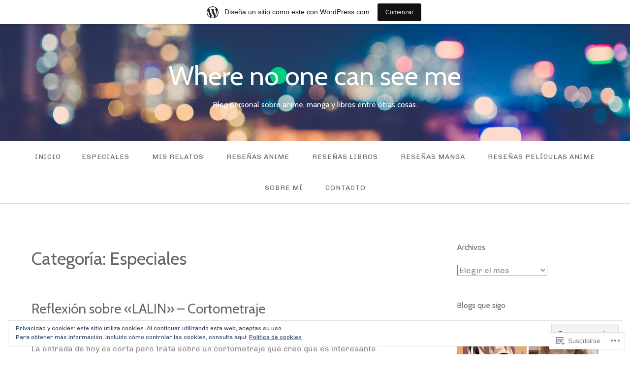

--- FILE ---
content_type: text/html; charset=UTF-8
request_url: https://wherenoonecanseeme.wordpress.com/category/especiales/
body_size: 38586
content:
<!DOCTYPE html>
<html lang="es">
<head>
<meta charset="UTF-8">
<meta name="viewport" content="width=device-width, initial-scale=1">
<link rel="profile" href="http://gmpg.org/xfn/11">
<link rel="pingback" href="https://wherenoonecanseeme.wordpress.com/xmlrpc.php">

<title>Especiales &#8211; Where no one can see me</title>
<script type="text/javascript">
  WebFontConfig = {"google":{"families":["Cabin:r:latin,latin-ext","Chivo:r,i,b,bi:latin,latin-ext"]},"api_url":"https:\/\/fonts-api.wp.com\/css"};
  (function() {
    var wf = document.createElement('script');
    wf.src = '/wp-content/plugins/custom-fonts/js/webfont.js';
    wf.type = 'text/javascript';
    wf.async = 'true';
    var s = document.getElementsByTagName('script')[0];
    s.parentNode.insertBefore(wf, s);
	})();
</script><style id="jetpack-custom-fonts-css">.wf-active body{font-family:"Chivo",sans-serif}.wf-active input[type="color"], .wf-active input[type="date"], .wf-active input[type="datetime"], .wf-active input[type="datetime-local"], .wf-active input[type="email"], .wf-active input[type="month"], .wf-active input[type="number"], .wf-active input[type="password"], .wf-active input[type="search"], .wf-active input[type="tel"], .wf-active input[type="text"], .wf-active input[type="time"], .wf-active input[type="url"], .wf-active input[type="week"], .wf-active textarea{font-family:"Chivo",sans-serif}.wf-active h1, .wf-active h2, .wf-active h3, .wf-active h4, .wf-active h5, .wf-active h6{font-family:"Cabin",sans-serif;font-weight:400;font-style:normal}.wf-active h1 small, .wf-active h2 small, .wf-active h3 small, .wf-active h4 small, .wf-active h5 small, .wf-active h6 small{font-style:normal;font-weight:400}.wf-active h1{font-style:normal;font-weight:400}.wf-active h2{font-style:normal;font-weight:400}.wf-active h3{font-style:normal;font-weight:400}.wf-active h4{font-style:normal;font-weight:400}.wf-active h5{font-style:normal;font-weight:400}.wf-active h6{font-style:normal;font-weight:400}.wf-active .subtitle{font-weight:400;font-style:normal}.wf-active .site-description{font-style:normal;font-weight:400}.wf-active .hero-section .hero-title{font-weight:400;font-style:normal}.wf-active .home-posts-titles h2{font-weight:400;font-style:normal}.wf-active .featured-posts .entry-title{font-style:normal;font-weight:400}.wf-active .error-404 .page-title{font-style:normal;font-weight:400}.wf-active .error-404 .widget-title, .wf-active .error-404 .widgettitle{font-style:normal;font-weight:400}.wf-active .page-title{font-style:normal;font-weight:400}.wf-active .comment-reply-title{font-style:normal;font-weight:400}.wf-active .widget-title{font-style:normal;font-weight:400}@media screen and (min-width: 50em){.wf-active h1{font-style:normal;font-weight:400}}@media screen and (min-width: 50em){.wf-active h2{font-style:normal;font-weight:400}}@media screen and (min-width: 50em){.wf-active h3{font-style:normal;font-weight:400}}@media screen and (min-width: 50em){.wf-active h4{font-style:normal;font-weight:400}}@media screen and (min-width: 50em){.wf-active h5{font-style:normal;font-weight:400}}@media screen and (min-width: 50em){.wf-active h6{font-style:normal;font-weight:400}}@media screen and (min-width: 50em){.wf-active .home-posts-titles h2{font-style:normal;font-weight:400}}</style>
<meta name='robots' content='max-image-preview:large' />
<link rel='dns-prefetch' href='//s0.wp.com' />
<link rel='dns-prefetch' href='//fonts-api.wp.com' />
<link rel='dns-prefetch' href='//af.pubmine.com' />
<link rel="alternate" type="application/rss+xml" title="Where no one can see me &raquo; Feed" href="https://wherenoonecanseeme.wordpress.com/feed/" />
<link rel="alternate" type="application/rss+xml" title="Where no one can see me &raquo; Feed de los comentarios" href="https://wherenoonecanseeme.wordpress.com/comments/feed/" />
<link rel="alternate" type="application/rss+xml" title="Where no one can see me &raquo; Categoría Especiales del feed" href="https://wherenoonecanseeme.wordpress.com/category/especiales/feed/" />
	<script type="text/javascript">
		/* <![CDATA[ */
		function addLoadEvent(func) {
			var oldonload = window.onload;
			if (typeof window.onload != 'function') {
				window.onload = func;
			} else {
				window.onload = function () {
					oldonload();
					func();
				}
			}
		}
		/* ]]> */
	</script>
	<link crossorigin='anonymous' rel='stylesheet' id='all-css-0-1' href='/_static/??/wp-content/mu-plugins/widgets/eu-cookie-law/templates/style.css,/wp-content/blog-plugins/marketing-bar/css/marketing-bar.css?m=1761640963j&cssminify=yes' type='text/css' media='all' />
<style id='wp-emoji-styles-inline-css'>

	img.wp-smiley, img.emoji {
		display: inline !important;
		border: none !important;
		box-shadow: none !important;
		height: 1em !important;
		width: 1em !important;
		margin: 0 0.07em !important;
		vertical-align: -0.1em !important;
		background: none !important;
		padding: 0 !important;
	}
/*# sourceURL=wp-emoji-styles-inline-css */
</style>
<link crossorigin='anonymous' rel='stylesheet' id='all-css-2-1' href='/wp-content/plugins/gutenberg-core/v22.2.0/build/styles/block-library/style.css?m=1764855221i&cssminify=yes' type='text/css' media='all' />
<style id='wp-block-library-inline-css'>
.has-text-align-justify {
	text-align:justify;
}
.has-text-align-justify{text-align:justify;}

/*# sourceURL=wp-block-library-inline-css */
</style><style id='global-styles-inline-css'>
:root{--wp--preset--aspect-ratio--square: 1;--wp--preset--aspect-ratio--4-3: 4/3;--wp--preset--aspect-ratio--3-4: 3/4;--wp--preset--aspect-ratio--3-2: 3/2;--wp--preset--aspect-ratio--2-3: 2/3;--wp--preset--aspect-ratio--16-9: 16/9;--wp--preset--aspect-ratio--9-16: 9/16;--wp--preset--color--black: #000000;--wp--preset--color--cyan-bluish-gray: #abb8c3;--wp--preset--color--white: #ffffff;--wp--preset--color--pale-pink: #f78da7;--wp--preset--color--vivid-red: #cf2e2e;--wp--preset--color--luminous-vivid-orange: #ff6900;--wp--preset--color--luminous-vivid-amber: #fcb900;--wp--preset--color--light-green-cyan: #7bdcb5;--wp--preset--color--vivid-green-cyan: #00d084;--wp--preset--color--pale-cyan-blue: #8ed1fc;--wp--preset--color--vivid-cyan-blue: #0693e3;--wp--preset--color--vivid-purple: #9b51e0;--wp--preset--gradient--vivid-cyan-blue-to-vivid-purple: linear-gradient(135deg,rgb(6,147,227) 0%,rgb(155,81,224) 100%);--wp--preset--gradient--light-green-cyan-to-vivid-green-cyan: linear-gradient(135deg,rgb(122,220,180) 0%,rgb(0,208,130) 100%);--wp--preset--gradient--luminous-vivid-amber-to-luminous-vivid-orange: linear-gradient(135deg,rgb(252,185,0) 0%,rgb(255,105,0) 100%);--wp--preset--gradient--luminous-vivid-orange-to-vivid-red: linear-gradient(135deg,rgb(255,105,0) 0%,rgb(207,46,46) 100%);--wp--preset--gradient--very-light-gray-to-cyan-bluish-gray: linear-gradient(135deg,rgb(238,238,238) 0%,rgb(169,184,195) 100%);--wp--preset--gradient--cool-to-warm-spectrum: linear-gradient(135deg,rgb(74,234,220) 0%,rgb(151,120,209) 20%,rgb(207,42,186) 40%,rgb(238,44,130) 60%,rgb(251,105,98) 80%,rgb(254,248,76) 100%);--wp--preset--gradient--blush-light-purple: linear-gradient(135deg,rgb(255,206,236) 0%,rgb(152,150,240) 100%);--wp--preset--gradient--blush-bordeaux: linear-gradient(135deg,rgb(254,205,165) 0%,rgb(254,45,45) 50%,rgb(107,0,62) 100%);--wp--preset--gradient--luminous-dusk: linear-gradient(135deg,rgb(255,203,112) 0%,rgb(199,81,192) 50%,rgb(65,88,208) 100%);--wp--preset--gradient--pale-ocean: linear-gradient(135deg,rgb(255,245,203) 0%,rgb(182,227,212) 50%,rgb(51,167,181) 100%);--wp--preset--gradient--electric-grass: linear-gradient(135deg,rgb(202,248,128) 0%,rgb(113,206,126) 100%);--wp--preset--gradient--midnight: linear-gradient(135deg,rgb(2,3,129) 0%,rgb(40,116,252) 100%);--wp--preset--font-size--small: 13px;--wp--preset--font-size--medium: 20px;--wp--preset--font-size--large: 36px;--wp--preset--font-size--x-large: 42px;--wp--preset--font-family--albert-sans: 'Albert Sans', sans-serif;--wp--preset--font-family--alegreya: Alegreya, serif;--wp--preset--font-family--arvo: Arvo, serif;--wp--preset--font-family--bodoni-moda: 'Bodoni Moda', serif;--wp--preset--font-family--bricolage-grotesque: 'Bricolage Grotesque', sans-serif;--wp--preset--font-family--cabin: Cabin, sans-serif;--wp--preset--font-family--chivo: Chivo, sans-serif;--wp--preset--font-family--commissioner: Commissioner, sans-serif;--wp--preset--font-family--cormorant: Cormorant, serif;--wp--preset--font-family--courier-prime: 'Courier Prime', monospace;--wp--preset--font-family--crimson-pro: 'Crimson Pro', serif;--wp--preset--font-family--dm-mono: 'DM Mono', monospace;--wp--preset--font-family--dm-sans: 'DM Sans', sans-serif;--wp--preset--font-family--dm-serif-display: 'DM Serif Display', serif;--wp--preset--font-family--domine: Domine, serif;--wp--preset--font-family--eb-garamond: 'EB Garamond', serif;--wp--preset--font-family--epilogue: Epilogue, sans-serif;--wp--preset--font-family--fahkwang: Fahkwang, sans-serif;--wp--preset--font-family--figtree: Figtree, sans-serif;--wp--preset--font-family--fira-sans: 'Fira Sans', sans-serif;--wp--preset--font-family--fjalla-one: 'Fjalla One', sans-serif;--wp--preset--font-family--fraunces: Fraunces, serif;--wp--preset--font-family--gabarito: Gabarito, system-ui;--wp--preset--font-family--ibm-plex-mono: 'IBM Plex Mono', monospace;--wp--preset--font-family--ibm-plex-sans: 'IBM Plex Sans', sans-serif;--wp--preset--font-family--ibarra-real-nova: 'Ibarra Real Nova', serif;--wp--preset--font-family--instrument-serif: 'Instrument Serif', serif;--wp--preset--font-family--inter: Inter, sans-serif;--wp--preset--font-family--josefin-sans: 'Josefin Sans', sans-serif;--wp--preset--font-family--jost: Jost, sans-serif;--wp--preset--font-family--libre-baskerville: 'Libre Baskerville', serif;--wp--preset--font-family--libre-franklin: 'Libre Franklin', sans-serif;--wp--preset--font-family--literata: Literata, serif;--wp--preset--font-family--lora: Lora, serif;--wp--preset--font-family--merriweather: Merriweather, serif;--wp--preset--font-family--montserrat: Montserrat, sans-serif;--wp--preset--font-family--newsreader: Newsreader, serif;--wp--preset--font-family--noto-sans-mono: 'Noto Sans Mono', sans-serif;--wp--preset--font-family--nunito: Nunito, sans-serif;--wp--preset--font-family--open-sans: 'Open Sans', sans-serif;--wp--preset--font-family--overpass: Overpass, sans-serif;--wp--preset--font-family--pt-serif: 'PT Serif', serif;--wp--preset--font-family--petrona: Petrona, serif;--wp--preset--font-family--piazzolla: Piazzolla, serif;--wp--preset--font-family--playfair-display: 'Playfair Display', serif;--wp--preset--font-family--plus-jakarta-sans: 'Plus Jakarta Sans', sans-serif;--wp--preset--font-family--poppins: Poppins, sans-serif;--wp--preset--font-family--raleway: Raleway, sans-serif;--wp--preset--font-family--roboto: Roboto, sans-serif;--wp--preset--font-family--roboto-slab: 'Roboto Slab', serif;--wp--preset--font-family--rubik: Rubik, sans-serif;--wp--preset--font-family--rufina: Rufina, serif;--wp--preset--font-family--sora: Sora, sans-serif;--wp--preset--font-family--source-sans-3: 'Source Sans 3', sans-serif;--wp--preset--font-family--source-serif-4: 'Source Serif 4', serif;--wp--preset--font-family--space-mono: 'Space Mono', monospace;--wp--preset--font-family--syne: Syne, sans-serif;--wp--preset--font-family--texturina: Texturina, serif;--wp--preset--font-family--urbanist: Urbanist, sans-serif;--wp--preset--font-family--work-sans: 'Work Sans', sans-serif;--wp--preset--spacing--20: 0.44rem;--wp--preset--spacing--30: 0.67rem;--wp--preset--spacing--40: 1rem;--wp--preset--spacing--50: 1.5rem;--wp--preset--spacing--60: 2.25rem;--wp--preset--spacing--70: 3.38rem;--wp--preset--spacing--80: 5.06rem;--wp--preset--shadow--natural: 6px 6px 9px rgba(0, 0, 0, 0.2);--wp--preset--shadow--deep: 12px 12px 50px rgba(0, 0, 0, 0.4);--wp--preset--shadow--sharp: 6px 6px 0px rgba(0, 0, 0, 0.2);--wp--preset--shadow--outlined: 6px 6px 0px -3px rgb(255, 255, 255), 6px 6px rgb(0, 0, 0);--wp--preset--shadow--crisp: 6px 6px 0px rgb(0, 0, 0);}:where(.is-layout-flex){gap: 0.5em;}:where(.is-layout-grid){gap: 0.5em;}body .is-layout-flex{display: flex;}.is-layout-flex{flex-wrap: wrap;align-items: center;}.is-layout-flex > :is(*, div){margin: 0;}body .is-layout-grid{display: grid;}.is-layout-grid > :is(*, div){margin: 0;}:where(.wp-block-columns.is-layout-flex){gap: 2em;}:where(.wp-block-columns.is-layout-grid){gap: 2em;}:where(.wp-block-post-template.is-layout-flex){gap: 1.25em;}:where(.wp-block-post-template.is-layout-grid){gap: 1.25em;}.has-black-color{color: var(--wp--preset--color--black) !important;}.has-cyan-bluish-gray-color{color: var(--wp--preset--color--cyan-bluish-gray) !important;}.has-white-color{color: var(--wp--preset--color--white) !important;}.has-pale-pink-color{color: var(--wp--preset--color--pale-pink) !important;}.has-vivid-red-color{color: var(--wp--preset--color--vivid-red) !important;}.has-luminous-vivid-orange-color{color: var(--wp--preset--color--luminous-vivid-orange) !important;}.has-luminous-vivid-amber-color{color: var(--wp--preset--color--luminous-vivid-amber) !important;}.has-light-green-cyan-color{color: var(--wp--preset--color--light-green-cyan) !important;}.has-vivid-green-cyan-color{color: var(--wp--preset--color--vivid-green-cyan) !important;}.has-pale-cyan-blue-color{color: var(--wp--preset--color--pale-cyan-blue) !important;}.has-vivid-cyan-blue-color{color: var(--wp--preset--color--vivid-cyan-blue) !important;}.has-vivid-purple-color{color: var(--wp--preset--color--vivid-purple) !important;}.has-black-background-color{background-color: var(--wp--preset--color--black) !important;}.has-cyan-bluish-gray-background-color{background-color: var(--wp--preset--color--cyan-bluish-gray) !important;}.has-white-background-color{background-color: var(--wp--preset--color--white) !important;}.has-pale-pink-background-color{background-color: var(--wp--preset--color--pale-pink) !important;}.has-vivid-red-background-color{background-color: var(--wp--preset--color--vivid-red) !important;}.has-luminous-vivid-orange-background-color{background-color: var(--wp--preset--color--luminous-vivid-orange) !important;}.has-luminous-vivid-amber-background-color{background-color: var(--wp--preset--color--luminous-vivid-amber) !important;}.has-light-green-cyan-background-color{background-color: var(--wp--preset--color--light-green-cyan) !important;}.has-vivid-green-cyan-background-color{background-color: var(--wp--preset--color--vivid-green-cyan) !important;}.has-pale-cyan-blue-background-color{background-color: var(--wp--preset--color--pale-cyan-blue) !important;}.has-vivid-cyan-blue-background-color{background-color: var(--wp--preset--color--vivid-cyan-blue) !important;}.has-vivid-purple-background-color{background-color: var(--wp--preset--color--vivid-purple) !important;}.has-black-border-color{border-color: var(--wp--preset--color--black) !important;}.has-cyan-bluish-gray-border-color{border-color: var(--wp--preset--color--cyan-bluish-gray) !important;}.has-white-border-color{border-color: var(--wp--preset--color--white) !important;}.has-pale-pink-border-color{border-color: var(--wp--preset--color--pale-pink) !important;}.has-vivid-red-border-color{border-color: var(--wp--preset--color--vivid-red) !important;}.has-luminous-vivid-orange-border-color{border-color: var(--wp--preset--color--luminous-vivid-orange) !important;}.has-luminous-vivid-amber-border-color{border-color: var(--wp--preset--color--luminous-vivid-amber) !important;}.has-light-green-cyan-border-color{border-color: var(--wp--preset--color--light-green-cyan) !important;}.has-vivid-green-cyan-border-color{border-color: var(--wp--preset--color--vivid-green-cyan) !important;}.has-pale-cyan-blue-border-color{border-color: var(--wp--preset--color--pale-cyan-blue) !important;}.has-vivid-cyan-blue-border-color{border-color: var(--wp--preset--color--vivid-cyan-blue) !important;}.has-vivid-purple-border-color{border-color: var(--wp--preset--color--vivid-purple) !important;}.has-vivid-cyan-blue-to-vivid-purple-gradient-background{background: var(--wp--preset--gradient--vivid-cyan-blue-to-vivid-purple) !important;}.has-light-green-cyan-to-vivid-green-cyan-gradient-background{background: var(--wp--preset--gradient--light-green-cyan-to-vivid-green-cyan) !important;}.has-luminous-vivid-amber-to-luminous-vivid-orange-gradient-background{background: var(--wp--preset--gradient--luminous-vivid-amber-to-luminous-vivid-orange) !important;}.has-luminous-vivid-orange-to-vivid-red-gradient-background{background: var(--wp--preset--gradient--luminous-vivid-orange-to-vivid-red) !important;}.has-very-light-gray-to-cyan-bluish-gray-gradient-background{background: var(--wp--preset--gradient--very-light-gray-to-cyan-bluish-gray) !important;}.has-cool-to-warm-spectrum-gradient-background{background: var(--wp--preset--gradient--cool-to-warm-spectrum) !important;}.has-blush-light-purple-gradient-background{background: var(--wp--preset--gradient--blush-light-purple) !important;}.has-blush-bordeaux-gradient-background{background: var(--wp--preset--gradient--blush-bordeaux) !important;}.has-luminous-dusk-gradient-background{background: var(--wp--preset--gradient--luminous-dusk) !important;}.has-pale-ocean-gradient-background{background: var(--wp--preset--gradient--pale-ocean) !important;}.has-electric-grass-gradient-background{background: var(--wp--preset--gradient--electric-grass) !important;}.has-midnight-gradient-background{background: var(--wp--preset--gradient--midnight) !important;}.has-small-font-size{font-size: var(--wp--preset--font-size--small) !important;}.has-medium-font-size{font-size: var(--wp--preset--font-size--medium) !important;}.has-large-font-size{font-size: var(--wp--preset--font-size--large) !important;}.has-x-large-font-size{font-size: var(--wp--preset--font-size--x-large) !important;}.has-albert-sans-font-family{font-family: var(--wp--preset--font-family--albert-sans) !important;}.has-alegreya-font-family{font-family: var(--wp--preset--font-family--alegreya) !important;}.has-arvo-font-family{font-family: var(--wp--preset--font-family--arvo) !important;}.has-bodoni-moda-font-family{font-family: var(--wp--preset--font-family--bodoni-moda) !important;}.has-bricolage-grotesque-font-family{font-family: var(--wp--preset--font-family--bricolage-grotesque) !important;}.has-cabin-font-family{font-family: var(--wp--preset--font-family--cabin) !important;}.has-chivo-font-family{font-family: var(--wp--preset--font-family--chivo) !important;}.has-commissioner-font-family{font-family: var(--wp--preset--font-family--commissioner) !important;}.has-cormorant-font-family{font-family: var(--wp--preset--font-family--cormorant) !important;}.has-courier-prime-font-family{font-family: var(--wp--preset--font-family--courier-prime) !important;}.has-crimson-pro-font-family{font-family: var(--wp--preset--font-family--crimson-pro) !important;}.has-dm-mono-font-family{font-family: var(--wp--preset--font-family--dm-mono) !important;}.has-dm-sans-font-family{font-family: var(--wp--preset--font-family--dm-sans) !important;}.has-dm-serif-display-font-family{font-family: var(--wp--preset--font-family--dm-serif-display) !important;}.has-domine-font-family{font-family: var(--wp--preset--font-family--domine) !important;}.has-eb-garamond-font-family{font-family: var(--wp--preset--font-family--eb-garamond) !important;}.has-epilogue-font-family{font-family: var(--wp--preset--font-family--epilogue) !important;}.has-fahkwang-font-family{font-family: var(--wp--preset--font-family--fahkwang) !important;}.has-figtree-font-family{font-family: var(--wp--preset--font-family--figtree) !important;}.has-fira-sans-font-family{font-family: var(--wp--preset--font-family--fira-sans) !important;}.has-fjalla-one-font-family{font-family: var(--wp--preset--font-family--fjalla-one) !important;}.has-fraunces-font-family{font-family: var(--wp--preset--font-family--fraunces) !important;}.has-gabarito-font-family{font-family: var(--wp--preset--font-family--gabarito) !important;}.has-ibm-plex-mono-font-family{font-family: var(--wp--preset--font-family--ibm-plex-mono) !important;}.has-ibm-plex-sans-font-family{font-family: var(--wp--preset--font-family--ibm-plex-sans) !important;}.has-ibarra-real-nova-font-family{font-family: var(--wp--preset--font-family--ibarra-real-nova) !important;}.has-instrument-serif-font-family{font-family: var(--wp--preset--font-family--instrument-serif) !important;}.has-inter-font-family{font-family: var(--wp--preset--font-family--inter) !important;}.has-josefin-sans-font-family{font-family: var(--wp--preset--font-family--josefin-sans) !important;}.has-jost-font-family{font-family: var(--wp--preset--font-family--jost) !important;}.has-libre-baskerville-font-family{font-family: var(--wp--preset--font-family--libre-baskerville) !important;}.has-libre-franklin-font-family{font-family: var(--wp--preset--font-family--libre-franklin) !important;}.has-literata-font-family{font-family: var(--wp--preset--font-family--literata) !important;}.has-lora-font-family{font-family: var(--wp--preset--font-family--lora) !important;}.has-merriweather-font-family{font-family: var(--wp--preset--font-family--merriweather) !important;}.has-montserrat-font-family{font-family: var(--wp--preset--font-family--montserrat) !important;}.has-newsreader-font-family{font-family: var(--wp--preset--font-family--newsreader) !important;}.has-noto-sans-mono-font-family{font-family: var(--wp--preset--font-family--noto-sans-mono) !important;}.has-nunito-font-family{font-family: var(--wp--preset--font-family--nunito) !important;}.has-open-sans-font-family{font-family: var(--wp--preset--font-family--open-sans) !important;}.has-overpass-font-family{font-family: var(--wp--preset--font-family--overpass) !important;}.has-pt-serif-font-family{font-family: var(--wp--preset--font-family--pt-serif) !important;}.has-petrona-font-family{font-family: var(--wp--preset--font-family--petrona) !important;}.has-piazzolla-font-family{font-family: var(--wp--preset--font-family--piazzolla) !important;}.has-playfair-display-font-family{font-family: var(--wp--preset--font-family--playfair-display) !important;}.has-plus-jakarta-sans-font-family{font-family: var(--wp--preset--font-family--plus-jakarta-sans) !important;}.has-poppins-font-family{font-family: var(--wp--preset--font-family--poppins) !important;}.has-raleway-font-family{font-family: var(--wp--preset--font-family--raleway) !important;}.has-roboto-font-family{font-family: var(--wp--preset--font-family--roboto) !important;}.has-roboto-slab-font-family{font-family: var(--wp--preset--font-family--roboto-slab) !important;}.has-rubik-font-family{font-family: var(--wp--preset--font-family--rubik) !important;}.has-rufina-font-family{font-family: var(--wp--preset--font-family--rufina) !important;}.has-sora-font-family{font-family: var(--wp--preset--font-family--sora) !important;}.has-source-sans-3-font-family{font-family: var(--wp--preset--font-family--source-sans-3) !important;}.has-source-serif-4-font-family{font-family: var(--wp--preset--font-family--source-serif-4) !important;}.has-space-mono-font-family{font-family: var(--wp--preset--font-family--space-mono) !important;}.has-syne-font-family{font-family: var(--wp--preset--font-family--syne) !important;}.has-texturina-font-family{font-family: var(--wp--preset--font-family--texturina) !important;}.has-urbanist-font-family{font-family: var(--wp--preset--font-family--urbanist) !important;}.has-work-sans-font-family{font-family: var(--wp--preset--font-family--work-sans) !important;}
/*# sourceURL=global-styles-inline-css */
</style>

<style id='classic-theme-styles-inline-css'>
/*! This file is auto-generated */
.wp-block-button__link{color:#fff;background-color:#32373c;border-radius:9999px;box-shadow:none;text-decoration:none;padding:calc(.667em + 2px) calc(1.333em + 2px);font-size:1.125em}.wp-block-file__button{background:#32373c;color:#fff;text-decoration:none}
/*# sourceURL=/wp-includes/css/classic-themes.min.css */
</style>
<link crossorigin='anonymous' rel='stylesheet' id='all-css-4-1' href='/_static/??-eJx9jtsKwjAQRH/IzZK2eHkQvyVJlxrNtqG7sfTvjQhVEHyZh+GcYXDJEKZRaVTMqQxxFAyTT1O4CzbGHo0FiZwTwUwP02EfRTcCRNdEJojs8GuIC3y2Zqo9Z6cvgqmPjhJxxf5pS64OeJ9nEoGaHAuDXqsoP967xlw8Dk5pcStuvy58tofO7k9t2za3JwReV0E=&cssminify=yes' type='text/css' media='all' />
<link rel='stylesheet' id='gateway-fonts-css' href='https://fonts-api.wp.com/css?family=Quattrocento%3A400%2C700%7CFanwood+Text%3A400%2C400italic&#038;subset=latin%2Clatin-ext' media='all' />
<link crossorigin='anonymous' rel='stylesheet' id='all-css-6-1' href='/_static/??-eJx9j8EKAyEMRH+oNixY2h5Kv0Ul61qiEaOV/fu6eymlsLeZZB6TQM/KcaqYKtQFIwrkZsGbit2sMI+VgBPZlTIdhSOex+AEx2RIDqSuhKpnx/EPiU1laj4kAWlWXAm5Bk5bERH3o/zCbyzKNmtplO4lR/GCltgP6fdHvvYI8siK2Jntph+jZjKhbOgzPiZ9uWt9u0769QHFnnt/&cssminify=yes' type='text/css' media='all' />
<link crossorigin='anonymous' rel='stylesheet' id='print-css-7-1' href='/wp-content/mu-plugins/global-print/global-print.css?m=1465851035i&cssminify=yes' type='text/css' media='print' />
<style id='jetpack-global-styles-frontend-style-inline-css'>
:root { --font-headings: unset; --font-base: unset; --font-headings-default: -apple-system,BlinkMacSystemFont,"Segoe UI",Roboto,Oxygen-Sans,Ubuntu,Cantarell,"Helvetica Neue",sans-serif; --font-base-default: -apple-system,BlinkMacSystemFont,"Segoe UI",Roboto,Oxygen-Sans,Ubuntu,Cantarell,"Helvetica Neue",sans-serif;}
/*# sourceURL=jetpack-global-styles-frontend-style-inline-css */
</style>
<link crossorigin='anonymous' rel='stylesheet' id='all-css-10-1' href='/_static/??-eJyNjEEOgkAMRS9kbdAxwYXxLMAMpaYzJbZkrg8kLAwrd+8n7z+sMwxaPBVHn1JOhlNAEu07uQ5mF/wR8gKzLMTFsHKk5IabcjDQlyN0JYKw+T/fXpQMGEYV0Xqae+CdX014PENo29v9swJiAz5G&cssminify=yes' type='text/css' media='all' />
<script type="text/javascript" id="wpcom-actionbar-placeholder-js-extra">
/* <![CDATA[ */
var actionbardata = {"siteID":"70953422","postID":"0","siteURL":"https://wherenoonecanseeme.wordpress.com","xhrURL":"https://wherenoonecanseeme.wordpress.com/wp-admin/admin-ajax.php","nonce":"2b992cfbfc","isLoggedIn":"","statusMessage":"","subsEmailDefault":"instantly","proxyScriptUrl":"https://s0.wp.com/wp-content/js/wpcom-proxy-request.js?m=1513050504i&amp;ver=20211021","i18n":{"followedText":"Las nuevas entradas de este sitio aparecer\u00e1n ahora en tu \u003Ca href=\"https://wordpress.com/reader\"\u003ELector\u003C/a\u003E","foldBar":"Contraer esta barra","unfoldBar":"Expandir esta barra","shortLinkCopied":"El enlace corto se ha copiado al portapapeles."}};
//# sourceURL=wpcom-actionbar-placeholder-js-extra
/* ]]> */
</script>
<script type="text/javascript" id="jetpack-mu-wpcom-settings-js-before">
/* <![CDATA[ */
var JETPACK_MU_WPCOM_SETTINGS = {"assetsUrl":"https://s0.wp.com/wp-content/mu-plugins/jetpack-mu-wpcom-plugin/moon/jetpack_vendor/automattic/jetpack-mu-wpcom/src/build/"};
//# sourceURL=jetpack-mu-wpcom-settings-js-before
/* ]]> */
</script>
<script crossorigin='anonymous' type='text/javascript'  src='/_static/??-eJyFjuEOwiAMhF/IjqjJ0B/GZ9kASQlQpLC5t3dzGk1M9Ne1ue96FWMCRbGYWIRjkX2BlOk2NY43YvYwKl+14cV012ry9JQmYPwLQUCbu2I+4VdbqJB8tRhZcO1ZZUwFad4u5D2NP/ARtTXl0baO0NeQYEDzleo92XeOsu40g/Id8/qtCkkMu0UgUgSrU55PnMNpK/cH2bbyKN0dwvdsDw=='></script>
<script type="text/javascript" id="rlt-proxy-js-after">
/* <![CDATA[ */
	rltInitialize( {"token":null,"iframeOrigins":["https:\/\/widgets.wp.com"]} );
//# sourceURL=rlt-proxy-js-after
/* ]]> */
</script>
<link rel="EditURI" type="application/rsd+xml" title="RSD" href="https://wherenoonecanseeme.wordpress.com/xmlrpc.php?rsd" />
<meta name="generator" content="WordPress.com" />

<!-- Jetpack Open Graph Tags -->
<meta property="og:type" content="website" />
<meta property="og:title" content="Especiales &#8211; Where no one can see me" />
<meta property="og:url" content="https://wherenoonecanseeme.wordpress.com/category/especiales/" />
<meta property="og:site_name" content="Where no one can see me" />
<meta property="og:image" content="https://s0.wp.com/i/blank.jpg?m=1383295312i" />
<meta property="og:image:width" content="200" />
<meta property="og:image:height" content="200" />
<meta property="og:image:alt" content="" />
<meta property="og:locale" content="es_ES" />
<meta property="fb:app_id" content="249643311490" />

<!-- End Jetpack Open Graph Tags -->
<link rel="shortcut icon" type="image/x-icon" href="https://s0.wp.com/i/favicon.ico?m=1713425267i" sizes="16x16 24x24 32x32 48x48" />
<link rel="icon" type="image/x-icon" href="https://s0.wp.com/i/favicon.ico?m=1713425267i" sizes="16x16 24x24 32x32 48x48" />
<link rel="apple-touch-icon" href="https://s0.wp.com/i/webclip.png?m=1713868326i" />
<link rel='openid.server' href='https://wherenoonecanseeme.wordpress.com/?openidserver=1' />
<link rel='openid.delegate' href='https://wherenoonecanseeme.wordpress.com/' />
<link rel="search" type="application/opensearchdescription+xml" href="https://wherenoonecanseeme.wordpress.com/osd.xml" title="Where no one can see me" />
<link rel="search" type="application/opensearchdescription+xml" href="https://s1.wp.com/opensearch.xml" title="WordPress.com" />
<style type="text/css">.recentcomments a{display:inline !important;padding:0 !important;margin:0 !important;}</style>		<style type="text/css">
			.recentcomments a {
				display: inline !important;
				padding: 0 !important;
				margin: 0 !important;
			}

			table.recentcommentsavatartop img.avatar, table.recentcommentsavatarend img.avatar {
				border: 0px;
				margin: 0;
			}

			table.recentcommentsavatartop a, table.recentcommentsavatarend a {
				border: 0px !important;
				background-color: transparent !important;
			}

			td.recentcommentsavatarend, td.recentcommentsavatartop {
				padding: 0px 0px 1px 0px;
				margin: 0px;
			}

			td.recentcommentstextend {
				border: none !important;
				padding: 0px 0px 2px 10px;
			}

			.rtl td.recentcommentstextend {
				padding: 0px 10px 2px 0px;
			}

			td.recentcommentstexttop {
				border: none;
				padding: 0px 0px 0px 10px;
			}

			.rtl td.recentcommentstexttop {
				padding: 0px 10px 0px 0px;
			}
		</style>
		<meta name="description" content="Entradas sobre Especiales escritas por Ambriosa" />
	<style type="text/css">
			.site-title a,
		.site-description {
			color: #ffffff;
		}
	
			.header-bg {
			background-image: url( https://defaultcustomheadersdata.files.wordpress.com/2016/07/blur.jpg?resize=2560,640 );
			background-repeat: no-repeat;
		}

		@media screen and ( min-width: 50em ) {
			.header-bg {
				background-attachment: fixed;
									background-size: 100%;
					background-position: top center;
											}
		}
	
	</style>
	<script type="text/javascript">
/* <![CDATA[ */
var wa_client = {}; wa_client.cmd = []; wa_client.config = { 'blog_id': 70953422, 'blog_language': 'es', 'is_wordads': false, 'hosting_type': 0, 'afp_account_id': null, 'afp_host_id': 5038568878849053, 'theme': 'pub/gateway', '_': { 'title': 'Anuncio publicitario', 'privacy_settings': 'Ajustes de privacidad' }, 'formats': [ 'belowpost', 'bottom_sticky', 'sidebar_sticky_right', 'sidebar', 'gutenberg_rectangle', 'gutenberg_leaderboard', 'gutenberg_mobile_leaderboard', 'gutenberg_skyscraper' ] };
/* ]]> */
</script>
		<script type="text/javascript">

			window.doNotSellCallback = function() {

				var linkElements = [
					'a[href="https://wordpress.com/?ref=footer_blog"]',
					'a[href="https://wordpress.com/?ref=footer_website"]',
					'a[href="https://wordpress.com/?ref=vertical_footer"]',
					'a[href^="https://wordpress.com/?ref=footer_segment_"]',
				].join(',');

				var dnsLink = document.createElement( 'a' );
				dnsLink.href = 'https://wordpress.com/es/advertising-program-optout/';
				dnsLink.classList.add( 'do-not-sell-link' );
				dnsLink.rel = 'nofollow';
				dnsLink.style.marginLeft = '0.5em';
				dnsLink.textContent = 'No vendas ni compartas mi información personal';

				var creditLinks = document.querySelectorAll( linkElements );

				if ( 0 === creditLinks.length ) {
					return false;
				}

				Array.prototype.forEach.call( creditLinks, function( el ) {
					el.insertAdjacentElement( 'afterend', dnsLink );
				});

				return true;
			};

		</script>
		<script type="text/javascript">
	window.google_analytics_uacct = "UA-52447-2";
</script>

<script type="text/javascript">
	var _gaq = _gaq || [];
	_gaq.push(['_setAccount', 'UA-52447-2']);
	_gaq.push(['_gat._anonymizeIp']);
	_gaq.push(['_setDomainName', 'wordpress.com']);
	_gaq.push(['_initData']);
	_gaq.push(['_trackPageview']);

	(function() {
		var ga = document.createElement('script'); ga.type = 'text/javascript'; ga.async = true;
		ga.src = ('https:' == document.location.protocol ? 'https://ssl' : 'http://www') + '.google-analytics.com/ga.js';
		(document.getElementsByTagName('head')[0] || document.getElementsByTagName('body')[0]).appendChild(ga);
	})();
</script>
<link crossorigin='anonymous' rel='stylesheet' id='all-css-0-3' href='/_static/??-eJydj+FKQzEMhV/ILsyhwx/io4wuDVu2tik96b349l5h6oYguH/JOeTkOzS3wFZdqlMZoeVx0Ao6ibfI57BIc2MrF4OKWf0yd5PUZJ3icCvRXfn7jHMElIMfpUg4Sm7SKSmcuqBZhU4SJk1i+K2sGHigv7mucXZamfbZ+AzCrMur/yYUSyMLiGO3Ack/PS7CfUhDcyKMPbhrc11K3m6rovVe1FnTQRzk1kIzLBP8Pctn3Ft5XW+fNi/b58368fQBosG3sA==&cssminify=yes' type='text/css' media='all' />
</head>

<body class="archive category category-especiales category-47029 wp-theme-pubgateway customizer-styles-applied jetpack-reblog-enabled has-marketing-bar has-marketing-bar-theme-gateway">

<div id="page" class="hfeed site">
	<a class="skip-link screen-reader-text" href="#content">Ir directamente al contenido</a>

	<div class="header-bg">
		<div class="site-branding">

			
			<h1 class="site-title"><a href="https://wherenoonecanseeme.wordpress.com/" rel="home">Where no one can see me</a></h1>
			<h2 class="site-description">Blog  personal sobre anime, manga y libros entre otras cosas.</h2>

		</div><!-- .site-branding -->

	</div><!-- .header-bg -->

	<header id="masthead" class="site-header" role="banner">

		<div class="stick">

			<nav id="site-navigation" class="main-navigation clear" role="navigation">
				<button class="menu-toggle" aria-controls="primary-menu" aria-expanded="false">Menú</button>
				<div id="primary-menu" class="menu"><ul>
<li ><a href="https://wherenoonecanseeme.wordpress.com/">Inicio</a></li><li class="page_item page-item-582"><a href="https://wherenoonecanseeme.wordpress.com/especiales/">ESPECIALES</a></li>
<li class="page_item page-item-158"><a href="https://wherenoonecanseeme.wordpress.com/mis-relatos/">MIS RELATOS</a></li>
<li class="page_item page-item-56"><a href="https://wherenoonecanseeme.wordpress.com/resenas-anime/">Reseñas Anime</a></li>
<li class="page_item page-item-99"><a href="https://wherenoonecanseeme.wordpress.com/resenas-de-libros/">Reseñas libros</a></li>
<li class="page_item page-item-58"><a href="https://wherenoonecanseeme.wordpress.com/resenas-manga/">Reseñas Manga</a></li>
<li class="page_item page-item-165"><a href="https://wherenoonecanseeme.wordpress.com/resenas-peliculas-anime/">Reseñas películas anime</a></li>
<li class="page_item page-item-1"><a href="https://wherenoonecanseeme.wordpress.com/about/">Sobre mí</a></li>
<li class="page_item page-item-1018"><a href="https://wherenoonecanseeme.wordpress.com/contacto/">Contacto</a></li>
</ul></div>
			</nav><!-- #site-navigation -->

		</div><!-- .sticky -->

	</header><!-- .row #masthead -->

	<div id="content" class="site-content">

<div class="row">

	<section id="primary" class="content-area">

		<div class="large-8 columns">

			<main id="main" class="site-main" role="main">

			
				<header class="page-header">
					<h1 class="page-title">Categoría: <span>Especiales</span></h1>				</header><!-- .page-header -->

								
					
<article id="post-825" class="post-825 post type-post status-publish format-standard hentry category-especiales category-mio category-otros category-personal category-uncategorized tag-belleza tag-cortometraje tag-hay-que-adaptarue-datarse-a tag-inadaptados tag-lalin tag-personal tag-reflexion tag-short-film tag-sociedad">

	
	<header class="entry-header">
		<h3 class="entry-title"><a href="https://wherenoonecanseeme.wordpress.com/2016/01/24/reflexion-sobre-lalin-cortometraje/" rel="bookmark">Reflexión sobre «LALIN» &#8211;&nbsp;Cortometraje</a></h3>
					<div class="entry-date">
				enero 24, 2016			</div><!-- .entry-date -->
			</header><!-- .entry-header -->

	<div class="entry-summary">
		<p style="text-align:justify;">La entrada de hoy es corta pero trata sobre un cortometraje que creo que es interesante.</p>
<p style="text-align:justify;">«LALIN» es un cortometraje tailandés sobre una Net Idol. Primero véanlo si ya no lo han visto ya que no tiene demasiado sentido leer la reflexión sin haber visto el cortometraje. El cortometraje dura 15 minutos aproximadamente pero vale la pena.</p>
<p style="text-align:justify;"><div class="jetpack-video-wrapper"><span class="embed-youtube" style="text-align:center; display: block;"><iframe class="youtube-player" width="748" height="421" src="https://www.youtube.com/embed/DSndlgKtfOc?version=3&#038;rel=1&#038;showsearch=0&#038;showinfo=1&#038;iv_load_policy=1&#038;fs=1&#038;hl=es&#038;autohide=2&#038;wmode=transparent" allowfullscreen="true" style="border:0;" sandbox="allow-scripts allow-same-origin allow-popups allow-presentation allow-popups-to-escape-sandbox"></iframe></span></div></p>
<p style="text-align:justify;">El anuncio o cortometraje nos muestra la historia de una chica con problemas de autoestima importantes por el hecho de haber sido duramente criticada y se hayan burlado de ella constantemente por los granos que tiene en su cara. Las insegurades que lleva consigo mismo no hacen más que empeorar con el tiempo y aunque haya llegado a conocer un chico que le haya aceptado como tal, ella no consigue hacerlo. Lalin no puede verse bella o dejar de odiarse porque es una cosa que lleva consigo durante mucho tiempo.</p>
<p style="text-align:justify;">El problema que ocurre es que sus inseguridades provocan que todas las personas que se quieren acercar a ella se terminen alejando. Si uno se fija en el número de seguidores del final, es cero. Es decir, aquel chico también la deja de seguir. Ella misma crea una especie de cáscara que la aleja de la realidad. Lalin acepta la realidad pero es demasiado tarde ya que cuando empieza a subir fotos de quién es realmente, el chico ya se ha ido. El chico se ha subido al tren y los trenes al igual que las oportunidades solo pasan una vez en la vida.</p>
<p style="text-align:justify;">Llegado a este punto tiene cierto sentido que este cortometraje se trate de un anuncio de una marca de cosméticos o una clínica de cirugía estética (no me termino de quedar claro). Supongo que quieren transmitir este mensaje: «Si tu no puedes aceptarte a tu misma deja que nosotros te ayudamos. No dejes que tus inseguridades te limiten». Al fin y al cabo, por ejemplo el maquillaje puede ayudar una persona a verse mejor y a tener más confianza en una misma. Creo que otra razón por la que la chica no se quite la máscara cuando queda con el chico es porque él ha cambiado. Él ha perdido peso y ha dejado atrás lo que provocaba que la gente se alejara de él y lo tratase mal. Él ha creado una «nueva» persona. Ella quizá no se sentía lo suficientemente buena. Los unía el hecho de estar apartados por la sociedad. Esta unión está rota. Él se ha adaptado a la sociedad, ella no. Ella lleva una máscara y se niega a aceptar la realidad y decide vivir en una realidad falsa y construir una falsa autoestima a base de «me gustas» que es efímera y no sirve absolutamente para nada.</p>
<p style="text-align:justify;">Esta es mi interpretación ahora me gustaría saber qué opináis sobre este cortometraje. Agradezco los comentarios.</p>
<p style="text-align:center;"><strong>¿Hay que adaptarse a la sociedad?</strong></p>
<p style="text-align:justify;">
P.D: Me pasaré por vuestros blogs probablemente esta semana.
</p>
<p style="text-align:justify;">
<p>&nbsp;</p>
<p style="text-align:justify;">
	</div><!-- .entry-summary -->

	<footer class="entry-footer clear">
		<span class="left">
								<a href="https://wherenoonecanseeme.wordpress.com/2016/01/24/reflexion-sobre-lalin-cortometraje/#comments"><i class="fa fa-comment"></i>
						<span class="screen-reader-text">3 comentarios</span>
					</a>
						<a href="https://wherenoonecanseeme.wordpress.com/2016/01/24/reflexion-sobre-lalin-cortometraje/"><i class="fa fa-link"></i><span class="screen-reader-text">Reflexión sobre «LALIN» &#8211;&nbsp;Cortometraje</span></a>
					</span>
	</footer><!-- .entry-footer -->

</article><!-- #post-## -->
				
					
<article id="post-789" class="post-789 post type-post status-publish format-standard hentry category-especiales category-uncategorized tag-especial tag-especiales tag-liebster-award tag-part-2 tag-personal tag-tags">

	
	<header class="entry-header">
		<h3 class="entry-title"><a href="https://wherenoonecanseeme.wordpress.com/2016/01/17/tag-liebster-award-part-2/" rel="bookmark">TAG: Liebster Award (Part&nbsp;2)</a></h3>
					<div class="entry-date">
				enero 17, 2016			</div><!-- .entry-date -->
			</header><!-- .entry-header -->

	<div class="entry-summary">
		<p style="text-align:justify;">Hace mucho tiempo en el blog de la fantástica Sho-Shikibu este pequeño blog fue nominado. Se trata de otro Liebster Award, este tag tiene la finalidad de dar a conocer a bloggers con menos de 200 seguidores. Por ello, hay una serie de reglas a la hora de elaborarlo.</p>
<p style="text-align:justify;">Éstas son las reglas:</p>
<ul style="text-align:justify;">
<li><strong>Agradecer a quién te ha nominado y seguir su blog.</strong></li>
<li><strong>Visitar a todos los blogs que han sido nominados junto al tuyo, ya que este premio trata de dar a conocer blogs con menos de 200 seguidores para que éstos crezcan.</strong></li>
<li><strong>Responder a las 11 preguntas que te haga la persona que te nominó.</strong></li>
<li><del><strong>Nominar a 11 blogs con menos de 200 seguidores y avisarles personalmente que han sido nominados.</strong></del></li>
<li><del><strong>Realizar 11 preguntas a los blogs nominados o pedirles que te cuenten 11 cosas personales sobre ellos.</strong></del></li>
</ul>
<p style="text-align:justify;">Me nominó <a href="https://sinordeniconcierto.wordpress.com/2015/09/30/liebster-award-2/">Sho- Shikibu</a> se lo agradezco muchísimo ya que los tags son una manera entretenida de actualizar el blog y porque este pequeño caos necesita amor.</p>
<p style="text-align:justify;"><strong>¿Cuál es tu postre favorito y por qué? ¿Sabes prepararlo?</strong></p>
<p style="text-align:justify;">Normalmente no suelo tomar postre ya que la comida me llena pero cuando tomo postre me suelo decantar por alguna pieza de fruta o un yogur. En verano suelo tomar helado pero no necesariamente como postre y si como en algún restaurante me gusta pedir coulant de chocolate. No sé preparar helado ni coulant de chocolate ni tengo la intención en un futuro próximo.</p>
<p style="text-align:center;"><img data-attachment-id="804" data-permalink="https://wherenoonecanseeme.wordpress.com/2016/01/17/tag-liebster-award-part-2/tumblr_kuhxcidy591qaxxf3o1_1280/" data-orig-file="https://wherenoonecanseeme.wordpress.com/wp-content/uploads/2016/01/tumblr_kuhxcidy591qaxxf3o1_1280.jpg" data-orig-size="690,690" data-comments-opened="1" data-image-meta="{&quot;aperture&quot;:&quot;0&quot;,&quot;credit&quot;:&quot;&quot;,&quot;camera&quot;:&quot;&quot;,&quot;caption&quot;:&quot;&quot;,&quot;created_timestamp&quot;:&quot;0&quot;,&quot;copyright&quot;:&quot;&quot;,&quot;focal_length&quot;:&quot;0&quot;,&quot;iso&quot;:&quot;0&quot;,&quot;shutter_speed&quot;:&quot;0&quot;,&quot;title&quot;:&quot;&quot;,&quot;orientation&quot;:&quot;0&quot;}" data-image-title="tumblr_kuhxcidy591qaxxf3o1_1280" data-image-description="" data-image-caption="" data-medium-file="https://wherenoonecanseeme.wordpress.com/wp-content/uploads/2016/01/tumblr_kuhxcidy591qaxxf3o1_1280.jpg?w=300" data-large-file="https://wherenoonecanseeme.wordpress.com/wp-content/uploads/2016/01/tumblr_kuhxcidy591qaxxf3o1_1280.jpg?w=690" class="alignnone  wp-image-804" src="https://wherenoonecanseeme.wordpress.com/wp-content/uploads/2016/01/tumblr_kuhxcidy591qaxxf3o1_1280.jpg?w=325&#038;h=325" alt="tumblr_kuhxcidy591qaxxf3o1_1280" width="325" height="325" srcset="https://wherenoonecanseeme.wordpress.com/wp-content/uploads/2016/01/tumblr_kuhxcidy591qaxxf3o1_1280.jpg?w=325&amp;h=325 325w, https://wherenoonecanseeme.wordpress.com/wp-content/uploads/2016/01/tumblr_kuhxcidy591qaxxf3o1_1280.jpg?w=650&amp;h=650 650w, https://wherenoonecanseeme.wordpress.com/wp-content/uploads/2016/01/tumblr_kuhxcidy591qaxxf3o1_1280.jpg?w=150&amp;h=150 150w, https://wherenoonecanseeme.wordpress.com/wp-content/uploads/2016/01/tumblr_kuhxcidy591qaxxf3o1_1280.jpg?w=300&amp;h=300 300w" sizes="(max-width: 325px) 100vw, 325px" /></p>
<p style="text-align:center;"><em>Este postre debería ser ilegal&#8230;</em></p>
<p style="text-align:justify;"><strong>Si tuvieras un superpoder y fuese solo por un día… ¿lo usarías para bien o para mal?</strong></p>
<p style="text-align:justify;">Lo usaría para mi propio beneficio y no creo que perjudicaría a nadie dado el caso.</p>
<p style="text-align:justify;"><strong>¿Te animarías a hacer un videoblog?</strong></p>
<p style="text-align:justify;">No.</p>
<p style="text-align:center;"><img data-attachment-id="809" data-permalink="https://wherenoonecanseeme.wordpress.com/2016/01/17/tag-liebster-award-part-2/tumblr_mxqiewogzi1qgmwwto1_500/" data-orig-file="https://wherenoonecanseeme.wordpress.com/wp-content/uploads/2016/01/tumblr_mxqiewogzi1qgmwwto1_500.jpg" data-orig-size="500,341" data-comments-opened="1" data-image-meta="{&quot;aperture&quot;:&quot;0&quot;,&quot;credit&quot;:&quot;&quot;,&quot;camera&quot;:&quot;&quot;,&quot;caption&quot;:&quot;&quot;,&quot;created_timestamp&quot;:&quot;0&quot;,&quot;copyright&quot;:&quot;&quot;,&quot;focal_length&quot;:&quot;0&quot;,&quot;iso&quot;:&quot;0&quot;,&quot;shutter_speed&quot;:&quot;0&quot;,&quot;title&quot;:&quot;&quot;,&quot;orientation&quot;:&quot;1&quot;}" data-image-title="tumblr_mxqiewogzi1qgmwwto1_500" data-image-description="" data-image-caption="" data-medium-file="https://wherenoonecanseeme.wordpress.com/wp-content/uploads/2016/01/tumblr_mxqiewogzi1qgmwwto1_500.jpg?w=300" data-large-file="https://wherenoonecanseeme.wordpress.com/wp-content/uploads/2016/01/tumblr_mxqiewogzi1qgmwwto1_500.jpg?w=500" class="alignnone size-full wp-image-809" src="https://wherenoonecanseeme.wordpress.com/wp-content/uploads/2016/01/tumblr_mxqiewogzi1qgmwwto1_500.jpg?w=748" alt="tumblr_mxqiewogzi1qgmwwto1_500"   srcset="https://wherenoonecanseeme.wordpress.com/wp-content/uploads/2016/01/tumblr_mxqiewogzi1qgmwwto1_500.jpg 500w, https://wherenoonecanseeme.wordpress.com/wp-content/uploads/2016/01/tumblr_mxqiewogzi1qgmwwto1_500.jpg?w=150&amp;h=102 150w, https://wherenoonecanseeme.wordpress.com/wp-content/uploads/2016/01/tumblr_mxqiewogzi1qgmwwto1_500.jpg?w=300&amp;h=205 300w" sizes="(max-width: 500px) 100vw, 500px" /></p>
<p style="text-align:justify;"><strong>¿Un libro que a ti te guste pero a la mayoría disguste?</strong></p>
<p style="text-align:justify;">Al no recordar un libro en concreto cambio la pregunta a la inversa. La Celestina fue una de mis lecturas obligatorias de bachillerato y muchos de mis compañeros de clase “disfrutaron” de su lectura mientras que a mí me costaba seguir leyendo.</p>
<p style="text-align:center;"><img data-attachment-id="813" data-permalink="https://wherenoonecanseeme.wordpress.com/2016/01/17/tag-liebster-award-part-2/tumblr_inline_nz5m1dns3j1sjmsv2_500/" data-orig-file="https://wherenoonecanseeme.wordpress.com/wp-content/uploads/2016/01/tumblr_inline_nz5m1dns3j1sjmsv2_500.gif" data-orig-size="500,258" data-comments-opened="1" data-image-meta="{&quot;aperture&quot;:&quot;0&quot;,&quot;credit&quot;:&quot;&quot;,&quot;camera&quot;:&quot;&quot;,&quot;caption&quot;:&quot;&quot;,&quot;created_timestamp&quot;:&quot;0&quot;,&quot;copyright&quot;:&quot;&quot;,&quot;focal_length&quot;:&quot;0&quot;,&quot;iso&quot;:&quot;0&quot;,&quot;shutter_speed&quot;:&quot;0&quot;,&quot;title&quot;:&quot;&quot;,&quot;orientation&quot;:&quot;0&quot;}" data-image-title="tumblr_inline_nz5m1dns3j1sjmsv2_500" data-image-description="" data-image-caption="" data-medium-file="https://wherenoonecanseeme.wordpress.com/wp-content/uploads/2016/01/tumblr_inline_nz5m1dns3j1sjmsv2_500.gif?w=300" data-large-file="https://wherenoonecanseeme.wordpress.com/wp-content/uploads/2016/01/tumblr_inline_nz5m1dns3j1sjmsv2_500.gif?w=500" class="alignnone size-full wp-image-813" src="https://wherenoonecanseeme.wordpress.com/wp-content/uploads/2016/01/tumblr_inline_nz5m1dns3j1sjmsv2_500.gif?w=748" alt="tumblr_inline_nz5m1dns3j1sjmsv2_500"   srcset="https://wherenoonecanseeme.wordpress.com/wp-content/uploads/2016/01/tumblr_inline_nz5m1dns3j1sjmsv2_500.gif 500w, https://wherenoonecanseeme.wordpress.com/wp-content/uploads/2016/01/tumblr_inline_nz5m1dns3j1sjmsv2_500.gif?w=150&amp;h=77 150w, https://wherenoonecanseeme.wordpress.com/wp-content/uploads/2016/01/tumblr_inline_nz5m1dns3j1sjmsv2_500.gif?w=300&amp;h=155 300w" sizes="(max-width: 500px) 100vw, 500px" /></p>
<p style="text-align:justify;"><strong>¿Sabes tocar algún instrumento? ¿Cuál?</strong></p>
<p style="text-align:justify;">No.</p>
<p style="text-align:justify;"><strong>¿A qué le temes más: al futuro o al fracaso?</strong></p>
<p style="text-align:justify;">A ninguna de estas dos cosas. Me estoy preparando para el futuro y el fracaso forma parte del éxito.</p>
<p style="text-align:justify;"><strong>¿Tu top 3 de películas favoritas?</strong></p>
<p style="text-align:justify;">Me es imposible hacer un top.</p>
<p style="text-align:justify;"><strong>¿El cliché que menos soportas?</strong></p>
<p style="text-align:justify;">Coincido con Sho-Shikibu con su opinión sobre el típico personaje femenino lerdo. Hay un cliché que me molesta mucho: (quizás no es un cliché) el personaje femenino con el pecho demasiado grande. Me molesta muchísimo porque no puedo entender como alguien puede encontrar esto atractivo, pienso en cómo debe doler en la vida real tener los pechos de este tamaño, el hecho que un personaje se reduzca al tamaño de sus pechos, lo poco realista que es y no solo hablo del tamaño sino de la forma entre otras cosas. Lo dejo estar porque sueno como una obsesionada con los pechos pero me parece algo horrible y no lo entiendo. Me pone de los nervios.</p>
<p style="text-align:justify;"><strong>¿Cuáles son tus hobbies?</strong></p>
<p style="text-align:justify;">Leer (mi hobby preferido y al que dedico más tiempo), dibujar, ver series, documentales, etc.; conocer nuevos lugares, quedar con los amigos, escribir, escuchar música, etc. Me he propuesto este año una vez que me establezca otra vez, ir a actividades culturales o simplemente ir a una cafetería, el cinema o alguna librería de segunda mano una vez a la semana con la finalidad de desconectar y conocer más la ciudad en la que estudio.</p>
<p style="text-align:center;"><img loading="lazy" data-attachment-id="819" data-permalink="https://wherenoonecanseeme.wordpress.com/2016/01/17/tag-liebster-award-part-2/tumblr_mcolvu1mmc1roxi95o1_1280/" data-orig-file="https://wherenoonecanseeme.wordpress.com/wp-content/uploads/2016/01/tumblr_mcolvu1mmc1roxi95o1_1280.jpg" data-orig-size="1240,1754" data-comments-opened="1" data-image-meta="{&quot;aperture&quot;:&quot;0&quot;,&quot;credit&quot;:&quot;&quot;,&quot;camera&quot;:&quot;&quot;,&quot;caption&quot;:&quot;&quot;,&quot;created_timestamp&quot;:&quot;0&quot;,&quot;copyright&quot;:&quot;&quot;,&quot;focal_length&quot;:&quot;0&quot;,&quot;iso&quot;:&quot;0&quot;,&quot;shutter_speed&quot;:&quot;0&quot;,&quot;title&quot;:&quot;&quot;,&quot;orientation&quot;:&quot;1&quot;}" data-image-title="tumblr_mcolvu1mmc1roxi95o1_1280" data-image-description="" data-image-caption="" data-medium-file="https://wherenoonecanseeme.wordpress.com/wp-content/uploads/2016/01/tumblr_mcolvu1mmc1roxi95o1_1280.jpg?w=212" data-large-file="https://wherenoonecanseeme.wordpress.com/wp-content/uploads/2016/01/tumblr_mcolvu1mmc1roxi95o1_1280.jpg?w=724" class="alignnone size-full wp-image-819" src="https://wherenoonecanseeme.wordpress.com/wp-content/uploads/2016/01/tumblr_mcolvu1mmc1roxi95o1_1280.jpg?w=748" alt="tumblr_mcolvu1mmc1roxi95o1_1280"   srcset="https://wherenoonecanseeme.wordpress.com/wp-content/uploads/2016/01/tumblr_mcolvu1mmc1roxi95o1_1280.jpg 1240w, https://wherenoonecanseeme.wordpress.com/wp-content/uploads/2016/01/tumblr_mcolvu1mmc1roxi95o1_1280.jpg?w=106&amp;h=150 106w, https://wherenoonecanseeme.wordpress.com/wp-content/uploads/2016/01/tumblr_mcolvu1mmc1roxi95o1_1280.jpg?w=212&amp;h=300 212w, https://wherenoonecanseeme.wordpress.com/wp-content/uploads/2016/01/tumblr_mcolvu1mmc1roxi95o1_1280.jpg?w=768&amp;h=1086 768w, https://wherenoonecanseeme.wordpress.com/wp-content/uploads/2016/01/tumblr_mcolvu1mmc1roxi95o1_1280.jpg?w=724&amp;h=1024 724w" sizes="(max-width: 1240px) 100vw, 1240px" /></p>
<p style="text-align:justify;"><strong>¿Qué adaptación de un libro a la pantalla grande te ha gustado mas? ¿Y cuál menos?</strong></p>
<p style="text-align:justify;">Sinceramente no creo que haya visto bastantes películas para poder responder a esta pregunta.</p>
<p style="text-align:justify;">En fin, esto es todo. Pido disculpas por lo aburridas que han llegado a ser mis respuestas. He disfrutado con el tag y esto es lo que importa. Mañana es lunes y espero que esta vez empiece con una buena noticia. Escuchaba a Bowie con frecuencia des de hace un año pero su muerte me dejó tocada. Un claro ejemplo de lo que significa ser original.</p>
	</div><!-- .entry-summary -->

	<footer class="entry-footer clear">
		<span class="left">
								<a href="https://wherenoonecanseeme.wordpress.com/2016/01/17/tag-liebster-award-part-2/#comments"><i class="fa fa-comment"></i>
						<span class="screen-reader-text">1 comentario</span>
					</a>
						<a href="https://wherenoonecanseeme.wordpress.com/2016/01/17/tag-liebster-award-part-2/"><i class="fa fa-link"></i><span class="screen-reader-text">TAG: Liebster Award (Part&nbsp;2)</span></a>
					</span>
	</footer><!-- .entry-footer -->

</article><!-- #post-## -->
				
					
<article id="post-687" class="post-687 post type-post status-publish format-standard hentry category-especiales category-mis-novelas-preferidas tag-el-guardian-entre-el-centeno tag-especiales tag-j-d-salinger tag-la-soledad-de-los-numeros-primos tag-literatura tag-mis-novelas-preferidas tag-paolo-giordani tag-the-catcher-in-the-rye">

	
	<header class="entry-header">
		<h3 class="entry-title"><a href="https://wherenoonecanseeme.wordpress.com/2015/08/06/mis-novelas-preferidas-ii/" rel="bookmark">Mis novelas preferidas&nbsp;(II)</a></h3>
					<div class="entry-date">
				agosto 6, 2015			</div><!-- .entry-date -->
			</header><!-- .entry-header -->

	<div class="entry-summary">
		<p style="text-align:justify;">¡Me voy de viaje! Estoy tan feliz. ❤ Estaré fuera lo que falta de agosto, tres semanas y poco más por lo que no publicaré durante este tiempo.</p>
<p style="text-align:justify;">Sobre los tags, los haré TODOS. I promise. Os doy mi palabra y como intento siempre cumplir mi palabra tened fe. Solo quiero sacar muchas reseñas pendientes. He publicado primero el Tag: escrito a mano porque es muy rápido aunque me he pasado bastante tiempo sacando fotos para que se viera decente. I tried. *insertar la estrella de “I tried” * Respecto al tag “Cuatro cosas” había redactado la mitad del artículo pero se me borró al igual que otros dos artículos que había redactado :)))) Se me quitan las ganas de publicar cualquier cosa. El tag de “Si te gusta…” lo publicaré en cuando vuelva.</p>
<p style="text-align:justify;">Hoy vengo a recuperar una sección que tengo muy abandonada: “Mis novelas preferidas”. Sección que me encanta porque llevo siendo una bibliófila des de los 7 años, bonitos recuerdos. En fin, la lectura es algo que me ha proporcionado mucho. Una vez leí en Tumblr que alguien consideraba uno de los acontecimientos más importantes de su vida toparse con una buena novela y no podría estar más de acuerdo.</p>
<p>Las dos novelas de las cuales hablo hoy me atraparon por completo.</p>
<p style="text-align:justify;">La primera novela es <em>El guardián entre el centeno</em> de J.D Salinger. Leí <em>El </em><em>guardián entre el centeno</em> cuando tenía 17 años y estaba perdida. No sabía qué hacer con mi vida. Se supone que uno en 2ndo de bachillerato ya debe tener claro si quiere continuar con su formación, ir a trabajar, cursar un módulo para subir nota, tener un año sabático, etc. pero yo no lo tenía claro, estaba demasiado perdida, cuando más información sobre carreras buscaba más me desorientaba, etc. y claro estar rodeada de gente con vocación que lo tiene todo claro como el agua no ayuda. Razón por la que me gusta tanto que se trate este tema en las series que tratan sobre adolescentes. Un día en la biblioteca del instituto, lugar en el que pase mucho tiempo, me fijé en esta novela. <em>El guardián entre el centeno</em> es una novela que nos recomendó mi profesor de lengua antes de empezar a leer a <em>Tokio Blues</em> de Haruki Maruki. Nos dijo que las novelas eran parecidas por los temas que trataban y consideraba El guardián entre el centeno superior. Concuerdo con él. Creo que es una novela que se debe leer en la adolescencia porque es más fácil identificarse con el protagonista.</p>
<p style="text-align:center;"><a href="https://wherenoonecanseeme.wordpress.com/wp-content/uploads/2015/08/catcher_in_the_rye_edit_shout_out_t_533150858.png"><img loading="lazy" data-attachment-id="691" data-permalink="https://wherenoonecanseeme.wordpress.com/2015/08/06/mis-novelas-preferidas-ii/catcher_in_the_rye_edit_shout_out_t_533150858/" data-orig-file="https://wherenoonecanseeme.wordpress.com/wp-content/uploads/2015/08/catcher_in_the_rye_edit_shout_out_t_533150858.png" data-orig-size="1360,786" data-comments-opened="1" data-image-meta="{&quot;aperture&quot;:&quot;0&quot;,&quot;credit&quot;:&quot;&quot;,&quot;camera&quot;:&quot;&quot;,&quot;caption&quot;:&quot;&quot;,&quot;created_timestamp&quot;:&quot;0&quot;,&quot;copyright&quot;:&quot;&quot;,&quot;focal_length&quot;:&quot;0&quot;,&quot;iso&quot;:&quot;0&quot;,&quot;shutter_speed&quot;:&quot;0&quot;,&quot;title&quot;:&quot;&quot;,&quot;orientation&quot;:&quot;0&quot;}" data-image-title="catcher_in_the_rye_edit_shout_out_t_533150858" data-image-description="" data-image-caption="" data-medium-file="https://wherenoonecanseeme.wordpress.com/wp-content/uploads/2015/08/catcher_in_the_rye_edit_shout_out_t_533150858.png?w=300" data-large-file="https://wherenoonecanseeme.wordpress.com/wp-content/uploads/2015/08/catcher_in_the_rye_edit_shout_out_t_533150858.png?w=748" class="alignnone wp-image-691 size-large" src="https://wherenoonecanseeme.wordpress.com/wp-content/uploads/2015/08/catcher_in_the_rye_edit_shout_out_t_533150858.png?w=748&#038;h=432" alt="catcher_in_the_rye_edit_shout_out_t_533150858"   srcset="https://wherenoonecanseeme.wordpress.com/wp-content/uploads/2015/08/catcher_in_the_rye_edit_shout_out_t_533150858.png?w=660 660w, https://wherenoonecanseeme.wordpress.com/wp-content/uploads/2015/08/catcher_in_the_rye_edit_shout_out_t_533150858.png?w=1320 1320w, https://wherenoonecanseeme.wordpress.com/wp-content/uploads/2015/08/catcher_in_the_rye_edit_shout_out_t_533150858.png?w=150 150w, https://wherenoonecanseeme.wordpress.com/wp-content/uploads/2015/08/catcher_in_the_rye_edit_shout_out_t_533150858.png?w=300 300w, https://wherenoonecanseeme.wordpress.com/wp-content/uploads/2015/08/catcher_in_the_rye_edit_shout_out_t_533150858.png?w=768 768w, https://wherenoonecanseeme.wordpress.com/wp-content/uploads/2015/08/catcher_in_the_rye_edit_shout_out_t_533150858.png?w=1024 1024w" sizes="(max-width: 660px) 100vw, 660px" /></a></p>
<p><em>“Publicada originalmente en 1945, la obra maestra de Salinger se convirtió inmediatamente en una obra de culto de toda una generación de lectores. La impresionante fuerza con que el adolescente protagonista se mira a sí mismo es de una brillantez sostenida como sólo muy pocos autores pueden lograr. Las peripecias del adolescente Holden Cauldfiel en una Nueva York que se recupera de la guerra influyeron en sucesivas generaciones de todo el mundo. En su confesión sincera y sin tapujos, Holden nos desvela la realidad de un muchacho enfrentado al fracaso escolar, a las rígidas normas de una familia tradicional, y a la experiencia de la sexualidad más allá del mero deseo.”</em></p>
<p style="text-align:justify;">La trama de la novela consiste básicamente en Holden Caulfield, un adolescente, quien decide escaparse de Pencey Prep. Durante esta escapada conocemos a nuestro protagonista quien también es el narrador. Holden Caulfield es sincero, habla sin tapujos, es un mentiroso, es cínico, observador, reflexivo, solitario, etc. un personaje complejo que fuma como si se tratase de un acto de fe y lleva un gorro rojo. Ya lo dije en la primera entrega de esta sección cuando hablaba de Stoner importa más cómo se cuentan la historia que la trama y “El guardián entre el centeno” es el caso. Las reflexiones y divagaciones de Holden Caulfield tratan temas como el sexo, la religión, la muerte, la hipocresía, el narcicismo, las normas sociales, la prostitución, etc. además destaco el registro coloquial fiel a los adolescentes de aquella época además hay flashbacks los que nos permite conocer a su familia, amigos, conocidos, etc. Es muy fácil identificarse con Holden Caulfield ya que todos hemos sido Holden alguna vez en nuestras vidas.</p>
<p style="text-align:justify;">Uno de los temas más importantes de la novela es la pérdida de la inocencia y la adultez. Holden quiere rechazar a la adultez y todo lo que conlleva. Quiere preservar su inocencia y la de los demás esto está muy relacionado con el título de la novela. Sobre el título de la novela, es explicado en la novela y es fundamental para entender nuestro protagonista y a qué aspira. También hay que destacar la gran cantidad de simbolismos de la novela.</p>
<p style="text-align:center;"><a href="https://wherenoonecanseeme.wordpress.com/wp-content/uploads/2015/08/tumblr_lpjlp7lxlw1qmt23eo1_500.jpg"><img loading="lazy" data-attachment-id="688" data-permalink="https://wherenoonecanseeme.wordpress.com/2015/08/06/mis-novelas-preferidas-ii/tumblr_lpjlp7lxlw1qmt23eo1_500/" data-orig-file="https://wherenoonecanseeme.wordpress.com/wp-content/uploads/2015/08/tumblr_lpjlp7lxlw1qmt23eo1_500.jpg" data-orig-size="500,378" data-comments-opened="1" data-image-meta="{&quot;aperture&quot;:&quot;0&quot;,&quot;credit&quot;:&quot;&quot;,&quot;camera&quot;:&quot;&quot;,&quot;caption&quot;:&quot;&quot;,&quot;created_timestamp&quot;:&quot;0&quot;,&quot;copyright&quot;:&quot;&quot;,&quot;focal_length&quot;:&quot;0&quot;,&quot;iso&quot;:&quot;0&quot;,&quot;shutter_speed&quot;:&quot;0&quot;,&quot;title&quot;:&quot;&quot;,&quot;orientation&quot;:&quot;0&quot;}" data-image-title="tumblr_lpjlp7lxlW1qmt23eo1_500" data-image-description="" data-image-caption="" data-medium-file="https://wherenoonecanseeme.wordpress.com/wp-content/uploads/2015/08/tumblr_lpjlp7lxlw1qmt23eo1_500.jpg?w=300" data-large-file="https://wherenoonecanseeme.wordpress.com/wp-content/uploads/2015/08/tumblr_lpjlp7lxlw1qmt23eo1_500.jpg?w=500" class="alignnone wp-image-688 size-full" src="https://wherenoonecanseeme.wordpress.com/wp-content/uploads/2015/08/tumblr_lpjlp7lxlw1qmt23eo1_500.jpg?w=748" alt="tumblr_lpjlp7lxlW1qmt23eo1_500"   srcset="https://wherenoonecanseeme.wordpress.com/wp-content/uploads/2015/08/tumblr_lpjlp7lxlw1qmt23eo1_500.jpg 500w, https://wherenoonecanseeme.wordpress.com/wp-content/uploads/2015/08/tumblr_lpjlp7lxlw1qmt23eo1_500.jpg?w=150&amp;h=113 150w, https://wherenoonecanseeme.wordpress.com/wp-content/uploads/2015/08/tumblr_lpjlp7lxlw1qmt23eo1_500.jpg?w=300&amp;h=227 300w" sizes="(max-width: 500px) 100vw, 500px" /></a></p>
<p style="text-align:justify;">“El guardián entre el centeno” es considerada uno de los grandes clásicos de la literatura. Es una novela de cáracter revolucionario y muy polémica porque Holden Caulfield es tremendamente carismático por lo que ha sido considerado un ícono de la rebeldía adolescente además los críticos lo ven como un instigador de masas, ha sido tomado como referencia por varios asesinos famosos entre ellos destacó Mark David Chapman, John Hinckley Jr. Y Robert John Bardo y por último el lenguaje y los temas que trata se debe tener en cuenta que fue revolucionario en su época tratar estos temas.</p>
<p style="text-align:justify;">El más conocido de estos asesinos nombrados anteriormente es Mark David Chapman por asesinar a John Lennon. Mark David Chapman permaneció en la escena del crimen tras disparar al famoso cantante, sacó su copia de “El guardián del centeno” y lo leyó hasta que llegó la policía. En su declaración a la policía tres horas después, Chapman dijo, «Estoy seguro que la mayor parte de mí es Holden Caufield, el personaje principal del libro. El resto de mí debe ser el Diablo.» (Información sobre el asesinato extraída de Wikipedia)</p>
<p>Otro detalle importante: es una novela corta y fácil de leer.</p>
<p>Finalmente, dejo tres fragmentos de la novela:</p>
<p style="text-align:justify;"><span style="color:#008080;"><em>—Bueno, lo mismo da. Una vez que los dejes atrás, comenzarás a acercarte —si ése es tu deseo y tu esperanza— a un tipo de conocimiento muy querido de tu corazón. Entre otras cosas, verás que no eres la primera persona a quien la conducta humana ha confundido, asustado, y hasta asqueado. Te alegrará y te animará saber que no estás solo en ese sentido. Son muchos los hombres que han sufrido moral y espiritualmente del mismo modo que tú. Felizmente, algunos de ellos han dejado constancia de su sufrimiento. Y de ellos aprenderás si lo deseas. Del mismo modo que alguien aprenderá algún día de ti si sabes dejar una huella. Se trata de un hermoso intercambio que no tiene nada que ver con la educación. Es historia. Es poesía.</em></span></p>
<p><em> </em></p>
<p><span style="color:#000080;"><em>Pero lo que más me gustaba de aquel museo era que todo estaba siempre en el mismo sitio. No cambiaba nada. Podías ir cien mil veces distintas y el esquimal seguía pescando, y los pájaros seguían volando hacia el sur, y los ciervos seguían bebiendo en las charcas con esas patas tan finas y tan bonitas que tenían, y la india del pecho al aire seguía tejiendo su manta. Nada cambiaba. Lo único que cambiaba era uno mismo. No es que fueras mucho mayor. No era exactamente eso. Sólo que eras diferente. Eso es todo. Llevabas un abrigo distinto, o tu compañera tenía escarlatina, o la señorita Aigletinger no había podido venir y nos llevaba una sustituta, o aquella mañana habías oído a tus padres pelearse en el baño, o acababas de pasar en la calle junto a uno de esos charcos llenos del arcoiris de la gasolina. Vamos, que siempre pasaba algo que te hacía diferente. No puedo explicar muy bien lo que quiero decir. Y aunque pudiera, creo que no querría.</em></span></p>
<p><em><span style="color:#800080;">No cuenten nunca nada a nadie. En el momento en que uno cuenta cualquier cosa, empieza a echar de menos a todo el mundo</span>.</em></p>
<p style="text-align:justify;">La otra novela es <em>La soledad de los números primos</em> de Paolo Giordani. Esta novela la leí porque me llamó la atención la portada y el título. Recuerdo tener exámenes y no poder dejar de leer… Sé que es estúpido empezar novelas teniendo exámenes.</p>
<p style="text-align:center;"><a href="https://wherenoonecanseeme.wordpress.com/wp-content/uploads/2015/08/soledad_de_los_numeros_primos_bolsilllo-300-rgb.jpg"><img loading="lazy" data-attachment-id="690" data-permalink="https://wherenoonecanseeme.wordpress.com/2015/08/06/mis-novelas-preferidas-ii/a-la-luz-del-amanecer-fotolito-bolsillo-ai/" data-orig-file="https://wherenoonecanseeme.wordpress.com/wp-content/uploads/2015/08/soledad_de_los_numeros_primos_bolsilllo-300-rgb.jpg" data-orig-size="1476,2361" data-comments-opened="1" data-image-meta="{&quot;aperture&quot;:&quot;0&quot;,&quot;credit&quot;:&quot;&quot;,&quot;camera&quot;:&quot;&quot;,&quot;caption&quot;:&quot;&quot;,&quot;created_timestamp&quot;:&quot;0&quot;,&quot;copyright&quot;:&quot;&quot;,&quot;focal_length&quot;:&quot;0&quot;,&quot;iso&quot;:&quot;0&quot;,&quot;shutter_speed&quot;:&quot;0&quot;,&quot;title&quot;:&quot;A la luz del amanecer-fotolito-bolsillo.ai&quot;,&quot;orientation&quot;:&quot;1&quot;}" data-image-title="A la luz del amanecer-fotolito-bolsillo.ai" data-image-description="" data-image-caption="" data-medium-file="https://wherenoonecanseeme.wordpress.com/wp-content/uploads/2015/08/soledad_de_los_numeros_primos_bolsilllo-300-rgb.jpg?w=188" data-large-file="https://wherenoonecanseeme.wordpress.com/wp-content/uploads/2015/08/soledad_de_los_numeros_primos_bolsilllo-300-rgb.jpg?w=640" class="alignnone wp-image-690 size-full" src="https://wherenoonecanseeme.wordpress.com/wp-content/uploads/2015/08/soledad_de_los_numeros_primos_bolsilllo-300-rgb.jpg?w=748" alt="A la luz del amanecer-fotolito-bolsillo.ai"   srcset="https://wherenoonecanseeme.wordpress.com/wp-content/uploads/2015/08/soledad_de_los_numeros_primos_bolsilllo-300-rgb.jpg 1476w, https://wherenoonecanseeme.wordpress.com/wp-content/uploads/2015/08/soledad_de_los_numeros_primos_bolsilllo-300-rgb.jpg?w=94&amp;h=150 94w, https://wherenoonecanseeme.wordpress.com/wp-content/uploads/2015/08/soledad_de_los_numeros_primos_bolsilllo-300-rgb.jpg?w=188&amp;h=300 188w, https://wherenoonecanseeme.wordpress.com/wp-content/uploads/2015/08/soledad_de_los_numeros_primos_bolsilllo-300-rgb.jpg?w=768&amp;h=1228 768w, https://wherenoonecanseeme.wordpress.com/wp-content/uploads/2015/08/soledad_de_los_numeros_primos_bolsilllo-300-rgb.jpg?w=640&amp;h=1024 640w, https://wherenoonecanseeme.wordpress.com/wp-content/uploads/2015/08/soledad_de_los_numeros_primos_bolsilllo-300-rgb.jpg?w=1440&amp;h=2303 1440w" sizes="(max-width: 1476px) 100vw, 1476px" /></a></p>
<p><span style="color:#000000;"><em>En una clase de primer curso Mattia había estudiado que entre los números primos hay algunos aún más especiales. Los matemáticos los llaman números primos gemelos: son parejas de números primos que están juntos, o mejor dicho, casi juntos, pues entre ellos media siempre un número par que los impide tocarse de verdad. Números como el 11 y el 13, el 17 y el 19, o el 41 y el 43. Mattia pensaba que Alice y él eran así, dos primos gemelos, solos y perdidos, juntos pero no lo bastante para tocarse de verdad.»<br />
Esta bella metáfora es la clave de la dolorosa y conmovedora historia de Alice y Mattia. Una mañana fría, de niebla espesa, Alice sufre un grave accidente de esquí.  Si la firmeza y madurez con que este joven autor desarrolla el tono narrativo impresiona y sorprende, no menos admirable es su valor es su valor para asomarse sin complejos, nada más y nada menos, a la esencia de la soledad.</em></span></p>
<p style="text-align:justify;"><em>La soledad de los números primos</em> está narrada en tercera persona. La novela se encuentra dividida en dos líneas argumentales una centrada en Alice y otra centrada en Mattia. Ambos comparten el hecho de que su personalidad esté condicionada debido a un accidente que los marcó profundamente.</p>
<p style="text-align:justify;">En esta novela Paolo Giordano logra crear dos personajes únicos y muy humanos. La historia narrada es increíblemente real en su mayoría (algunas cosas no me terminaron de convencer) y dura. Es una novela que duele.</p>
<p style="text-align:justify;">A través de las páginas vemos cómo crecen Mattia y Alice, se nos muestra sus actitudes y el porqué de sus actitudes. Aparte de eso, en la novela se tratan diversos temas: la anorexia, el bullying, las relaciones familiares, etc. y la soledad como tema principal.</p>
<p style="text-align:justify;">Sobre el final fue totalmente concluso y me gustó, es decir, me hubiera gustado que las cosas fueran de otra forma pero <em>La soledad de los nombres primos</em> no es un cuento de hadas es una historia cercana a la realidad.</p>
<p style="text-align:justify;">El título es muy importante ya que resume grosso modo la relación de nuestros protagonistas. En la novela el título es explicado por Mattia.</p>
<p style="text-align:justify;">En conclusión, La soledad de los nombres primos es una novela cruda, original, bien escrita y sobretodo real. Una novela que me dejó triste, melancólica y con un sabor amargo. La recomiendo a cualquiera que busque una novela conmovedora.</p>
<p style="text-align:justify;">Finalmente, dejo unos fragmentos de la novela:</p>
<p><span style="color:#000080;"><em>Hablaban poco, pero pasaban mucho tiempo juntos, sumido cada cual en su propio abismo, aunque sintiéndose sostenidos y salvados por el otro, sin necesidad de muchas palabras.</em></span></p>
<p><span style="color:#800080;"><em>En primer curso de la universidad había estudiado ciertos números primos más especiales que el resto, y a los que los matemáticos llaman primos gemelos: son parejas de primos sucesivos, o mejor, casi sucesivos, ya que entre ellos siempre hay un número par que les impide ir realmente unidos, como el 11 y el 13, el 17 y el 19, el 41 y el 43. Si se tiene paciencia y se sigue contando, se descubre que dichas parejas aparecen cada vez con menos frecuencia. Lo que encontramos son números primos aislados, como perdidos en ese espacio silencioso y rítmico hecho de cifras, y uno tiene la angustiosa sensación de que las parejas halladas anteriormente no son sino hechos fortuitos, y que el verdadero destino de los números primos es quedarse solos. Pero cuando, ya cansados de contar, nos disponemos a dejarlo, topamos de pronto con otros dos gemelos estrechamente unidos. Es c<span style="color:#800080;">onvencimiento general entre los matemáticos que, por muy atrás que quede la última pareja, siempre acabará apareciendo otra, aunque hasta ese momento nadie pueda predecir dónde.</span></em></span></p>
<p><span style="color:#800080;"><em>Mattia pe<span style="color:#800080;">nsaba que él y Alice eran eso, dos primos gemelos solos y perdidos, próximos pero nunca juntos. A ella no se lo había dicho.</span></em></span></p>
<p><span style="color:#800080;"><em>Cuando se imaginaba confiándole cosas así, la fina capa de sudor que cubría sus manos se evaporaba y durante los siguientes diez minutos era incapaz de tocar nada.</em></span></p>
<p><span style="color:#003366;"><em>Por primera vez se avergonzó de no tener carnet de conducir a sus veintidós años. Ésa era otra de las cosas que se había saltado, otro de los consabidos pasos de la vida de un joven que él había preferido no dar, a fin de seguir al margen del engranaje de la vida; como comer palomitas en el cine, sentarse en el respaldo de los bancos, no respetar la hora de volver a casa impuesta por los padres, jugar al fútbol con pelotas de papel de aluminio o quedarse desnudo ante una chica. Y pensó que aquello cambiaría. Sí, obtendría el carnet cuanto antes. Y lo haría por ella, para llevarla de paseo en coche. Porque —miedo le daba admitirlo— cuando estaba con ella sentía que valía la pena hacer todas esas cosas normales que hacen las personas normales.</em></span></p>
<p><span style="color:#339966;"><em>Se vio de nuevo tendida en aquel barranco, en la nieve, en medio de un silencio perfecto. Tampoco ahora nad<span style="color:#339966;">ie sabía dónde estaba; tampoco ahora vendrían por ella. Tampoco ella lo esperaba ya.</span></em></span></p>
<p><span style="color:#339966;"><em>Sonrió al cielo terso. Con un poco de esfuerzo podría levantarse sola.</em></span></p>
<p>Y recuerde si no le gusta lo que está leyendo tomas café o té, créeme, lo mejora todo.</p>
<p>En fin, esto es todo.</p>
	</div><!-- .entry-summary -->

	<footer class="entry-footer clear">
		<span class="left">
								<a href="https://wherenoonecanseeme.wordpress.com/2015/08/06/mis-novelas-preferidas-ii/#comments"><i class="fa fa-comment"></i>
						<span class="screen-reader-text">6 comentarios</span>
					</a>
						<a href="https://wherenoonecanseeme.wordpress.com/2015/08/06/mis-novelas-preferidas-ii/"><i class="fa fa-link"></i><span class="screen-reader-text">Mis novelas preferidas&nbsp;(II)</span></a>
					</span>
	</footer><!-- .entry-footer -->

</article><!-- #post-## -->
				
				
			
			</main><!-- #main -->

		</div><!-- .large-8 -->

	</section><!-- #primary -->

	<div class="large-3 large-offset-1 columns">
		
<div id="secondary" class="widget-area" role="complementary">

	<aside id="archives-5" class="widget widget_archive"><h1 class="widget-title">Archivos</h1>		<label class="screen-reader-text" for="archives-dropdown-5">Archivos</label>
		<select id="archives-dropdown-5" name="archive-dropdown">
			
			<option value="">Elegir el mes</option>
				<option value='https://wherenoonecanseeme.wordpress.com/2022/04/'> abril 2022 &nbsp;(1)</option>
	<option value='https://wherenoonecanseeme.wordpress.com/2022/01/'> enero 2022 &nbsp;(1)</option>
	<option value='https://wherenoonecanseeme.wordpress.com/2021/12/'> diciembre 2021 &nbsp;(1)</option>
	<option value='https://wherenoonecanseeme.wordpress.com/2021/11/'> noviembre 2021 &nbsp;(1)</option>
	<option value='https://wherenoonecanseeme.wordpress.com/2016/12/'> diciembre 2016 &nbsp;(2)</option>
	<option value='https://wherenoonecanseeme.wordpress.com/2016/05/'> mayo 2016 &nbsp;(1)</option>
	<option value='https://wherenoonecanseeme.wordpress.com/2016/03/'> marzo 2016 &nbsp;(2)</option>
	<option value='https://wherenoonecanseeme.wordpress.com/2016/01/'> enero 2016 &nbsp;(2)</option>
	<option value='https://wherenoonecanseeme.wordpress.com/2015/12/'> diciembre 2015 &nbsp;(1)</option>
	<option value='https://wherenoonecanseeme.wordpress.com/2015/10/'> octubre 2015 &nbsp;(1)</option>
	<option value='https://wherenoonecanseeme.wordpress.com/2015/09/'> septiembre 2015 &nbsp;(3)</option>
	<option value='https://wherenoonecanseeme.wordpress.com/2015/08/'> agosto 2015 &nbsp;(2)</option>
	<option value='https://wherenoonecanseeme.wordpress.com/2015/07/'> julio 2015 &nbsp;(4)</option>
	<option value='https://wherenoonecanseeme.wordpress.com/2015/05/'> mayo 2015 &nbsp;(2)</option>
	<option value='https://wherenoonecanseeme.wordpress.com/2015/04/'> abril 2015 &nbsp;(3)</option>
	<option value='https://wherenoonecanseeme.wordpress.com/2015/03/'> marzo 2015 &nbsp;(2)</option>
	<option value='https://wherenoonecanseeme.wordpress.com/2015/01/'> enero 2015 &nbsp;(3)</option>
	<option value='https://wherenoonecanseeme.wordpress.com/2014/12/'> diciembre 2014 &nbsp;(4)</option>
	<option value='https://wherenoonecanseeme.wordpress.com/2014/11/'> noviembre 2014 &nbsp;(7)</option>
	<option value='https://wherenoonecanseeme.wordpress.com/2014/10/'> octubre 2014 &nbsp;(6)</option>
	<option value='https://wherenoonecanseeme.wordpress.com/2014/09/'> septiembre 2014 &nbsp;(9)</option>
	<option value='https://wherenoonecanseeme.wordpress.com/2014/08/'> agosto 2014 &nbsp;(7)</option>
	<option value='https://wherenoonecanseeme.wordpress.com/2014/07/'> julio 2014 &nbsp;(10)</option>

		</select>

			<script type="text/javascript">
/* <![CDATA[ */

( ( dropdownId ) => {
	const dropdown = document.getElementById( dropdownId );
	function onSelectChange() {
		setTimeout( () => {
			if ( 'escape' === dropdown.dataset.lastkey ) {
				return;
			}
			if ( dropdown.value ) {
				document.location.href = dropdown.value;
			}
		}, 250 );
	}
	function onKeyUp( event ) {
		if ( 'Escape' === event.key ) {
			dropdown.dataset.lastkey = 'escape';
		} else {
			delete dropdown.dataset.lastkey;
		}
	}
	function onClick() {
		delete dropdown.dataset.lastkey;
	}
	dropdown.addEventListener( 'keyup', onKeyUp );
	dropdown.addEventListener( 'click', onClick );
	dropdown.addEventListener( 'change', onSelectChange );
})( "archives-dropdown-5" );

//# sourceURL=WP_Widget_Archives%3A%3Awidget
/* ]]> */
</script>
</aside><aside id="jp_blogs_i_follow-4" class="widget widget_jp_blogs_i_follow"><h1 class="widget-title">Blogs que sigo</h1><div class='widgets-grid-layout no-grav'><div class='widget-grid-view-image wpcom-follow-gravatar'><a href='http://otakucreativa.wordpress.com' title='Otaku Creativa' data-id='wpcom-bubble-jp_blogs_i_follow-4-1' class='bump-view' data-bump-view='bif'><img alt='' src='https://otakucreativa.files.wordpress.com/2018/10/cropped-taiga.png?w=200' srcset='https://otakucreativa.files.wordpress.com/2018/10/cropped-taiga.png?w=200 1x, https://otakucreativa.files.wordpress.com/2018/10/cropped-taiga.png?w=300 1.5x, https://otakucreativa.files.wordpress.com/2018/10/cropped-taiga.png?w=381 2x, https://otakucreativa.files.wordpress.com/2018/10/cropped-taiga.png 3x, https://otakucreativa.files.wordpress.com/2018/10/cropped-taiga.png 4x' class='avatar avatar-200' height='200' width='200' /></a></div><div class='widget-grid-view-image wpcom-follow-gravatar'><a href='http://trielalenkov.wordpress.com' title='Calaix de sastre' data-id='wpcom-bubble-jp_blogs_i_follow-4-2' class='bump-view' data-bump-view='bif'><img referrerpolicy="no-referrer" alt='Avatar de Desconocido' src='https://0.gravatar.com/avatar/fcc3875fc5909c8802d663deb939bb264b11e1c77f7fe223e22dacb02feae9ea?s=200&#038;d=https%3A%2F%2Fs0.wp.com%2Fi%2Flogo%2Fwpcom-gray-white.png&#038;r=G' srcset='https://0.gravatar.com/avatar/fcc3875fc5909c8802d663deb939bb264b11e1c77f7fe223e22dacb02feae9ea?s=200&#038;d=https%3A%2F%2Fs0.wp.com%2Fi%2Flogo%2Fwpcom-gray-white.png&#038;r=G 1x, https://0.gravatar.com/avatar/fcc3875fc5909c8802d663deb939bb264b11e1c77f7fe223e22dacb02feae9ea?s=300&#038;d=https%3A%2F%2Fs0.wp.com%2Fi%2Flogo%2Fwpcom-gray-white.png&#038;r=G 1.5x, https://0.gravatar.com/avatar/fcc3875fc5909c8802d663deb939bb264b11e1c77f7fe223e22dacb02feae9ea?s=400&#038;d=https%3A%2F%2Fs0.wp.com%2Fi%2Flogo%2Fwpcom-gray-white.png&#038;r=G 2x, https://0.gravatar.com/avatar/fcc3875fc5909c8802d663deb939bb264b11e1c77f7fe223e22dacb02feae9ea?s=600&#038;d=https%3A%2F%2Fs0.wp.com%2Fi%2Flogo%2Fwpcom-gray-white.png&#038;r=G 3x, https://0.gravatar.com/avatar/fcc3875fc5909c8802d663deb939bb264b11e1c77f7fe223e22dacb02feae9ea?s=800&#038;d=https%3A%2F%2Fs0.wp.com%2Fi%2Flogo%2Fwpcom-gray-white.png&#038;r=G 4x' class='avatar avatar-200' height='200' width='200' loading='lazy' decoding='async' /></a></div><div class='widget-grid-view-image wpcom-follow-gravatar'><a href='http://elrincondeokichan.wordpress.com' title='elrincondeokichan.wordpress.com/' data-id='wpcom-bubble-jp_blogs_i_follow-4-3' class='bump-view' data-bump-view='bif'><img referrerpolicy="no-referrer" alt='Avatar de Desconocido' src='https://1.gravatar.com/avatar/adb53c8687d70c058087d6a66f0e739a0890a57dec178b41a860521a23ba6b18?s=200&#038;d=https%3A%2F%2Fs0.wp.com%2Fi%2Flogo%2Fwpcom-gray-white.png&#038;r=G' srcset='https://1.gravatar.com/avatar/adb53c8687d70c058087d6a66f0e739a0890a57dec178b41a860521a23ba6b18?s=200&#038;d=https%3A%2F%2Fs0.wp.com%2Fi%2Flogo%2Fwpcom-gray-white.png&#038;r=G 1x, https://1.gravatar.com/avatar/adb53c8687d70c058087d6a66f0e739a0890a57dec178b41a860521a23ba6b18?s=300&#038;d=https%3A%2F%2Fs0.wp.com%2Fi%2Flogo%2Fwpcom-gray-white.png&#038;r=G 1.5x, https://1.gravatar.com/avatar/adb53c8687d70c058087d6a66f0e739a0890a57dec178b41a860521a23ba6b18?s=400&#038;d=https%3A%2F%2Fs0.wp.com%2Fi%2Flogo%2Fwpcom-gray-white.png&#038;r=G 2x, https://1.gravatar.com/avatar/adb53c8687d70c058087d6a66f0e739a0890a57dec178b41a860521a23ba6b18?s=600&#038;d=https%3A%2F%2Fs0.wp.com%2Fi%2Flogo%2Fwpcom-gray-white.png&#038;r=G 3x, https://1.gravatar.com/avatar/adb53c8687d70c058087d6a66f0e739a0890a57dec178b41a860521a23ba6b18?s=800&#038;d=https%3A%2F%2Fs0.wp.com%2Fi%2Flogo%2Fwpcom-gray-white.png&#038;r=G 4x' class='avatar avatar-200' height='200' width='200' loading='lazy' decoding='async' /></a></div><div class='widget-grid-view-image wpcom-follow-gravatar'><a href='http://entresabanasyalmohadas.com' title='Entre sábanas y almohadas' data-id='wpcom-bubble-jp_blogs_i_follow-4-4' class='bump-view' data-bump-view='bif'><img alt='' src='https://secure.gravatar.com/blavatar/4cfa8e214f48c63334dc43e80877ac16aeb20cab564710dcc6aa44f728421f24?s=200' srcset='https://secure.gravatar.com/blavatar/4cfa8e214f48c63334dc43e80877ac16aeb20cab564710dcc6aa44f728421f24?s=200 1x, https://secure.gravatar.com/blavatar/4cfa8e214f48c63334dc43e80877ac16aeb20cab564710dcc6aa44f728421f24?s=300 1.5x, https://secure.gravatar.com/blavatar/4cfa8e214f48c63334dc43e80877ac16aeb20cab564710dcc6aa44f728421f24?s=400 2x, https://secure.gravatar.com/blavatar/4cfa8e214f48c63334dc43e80877ac16aeb20cab564710dcc6aa44f728421f24?s=600 3x, https://secure.gravatar.com/blavatar/4cfa8e214f48c63334dc43e80877ac16aeb20cab564710dcc6aa44f728421f24?s=800 4x' class='avatar avatar-200' height='200' width='200' /></a></div><div class='widget-grid-view-image wpcom-follow-gravatar'><a href='https://wherenoonecanseeme.wordpress.com' title='Where no one can see me' data-id='wpcom-bubble-jp_blogs_i_follow-4-5' class='bump-view' data-bump-view='bif'><img referrerpolicy="no-referrer" alt='Avatar de Desconocido' src='https://1.gravatar.com/avatar/106d2b50e874fd810de5752518a4f38fc48a92cd0faa06f0e17ca0684d169f94?s=200&#038;d=https%3A%2F%2Fs0.wp.com%2Fi%2Flogo%2Fwpcom-gray-white.png&#038;r=G' srcset='https://1.gravatar.com/avatar/106d2b50e874fd810de5752518a4f38fc48a92cd0faa06f0e17ca0684d169f94?s=200&#038;d=https%3A%2F%2Fs0.wp.com%2Fi%2Flogo%2Fwpcom-gray-white.png&#038;r=G 1x, https://1.gravatar.com/avatar/106d2b50e874fd810de5752518a4f38fc48a92cd0faa06f0e17ca0684d169f94?s=300&#038;d=https%3A%2F%2Fs0.wp.com%2Fi%2Flogo%2Fwpcom-gray-white.png&#038;r=G 1.5x, https://1.gravatar.com/avatar/106d2b50e874fd810de5752518a4f38fc48a92cd0faa06f0e17ca0684d169f94?s=400&#038;d=https%3A%2F%2Fs0.wp.com%2Fi%2Flogo%2Fwpcom-gray-white.png&#038;r=G 2x, https://1.gravatar.com/avatar/106d2b50e874fd810de5752518a4f38fc48a92cd0faa06f0e17ca0684d169f94?s=600&#038;d=https%3A%2F%2Fs0.wp.com%2Fi%2Flogo%2Fwpcom-gray-white.png&#038;r=G 3x, https://1.gravatar.com/avatar/106d2b50e874fd810de5752518a4f38fc48a92cd0faa06f0e17ca0684d169f94?s=800&#038;d=https%3A%2F%2Fs0.wp.com%2Fi%2Flogo%2Fwpcom-gray-white.png&#038;r=G 4x' class='avatar avatar-200' height='200' width='200' loading='lazy' decoding='async' /></a></div></div><div style='clear: both;'></div></aside><aside id="blog-stats-2" class="widget widget_blog-stats"><h1 class="widget-title">Estadísticas del blog</h1>		<ul>
			<li>107.599 visitas</li>
		</ul>
		</aside><aside id="gravatar-2" class="widget widget_gravatar"><h1 class="widget-title">Mi Gravatar</h1><p><a href="https://wherenoonecanseeme.wordpress.com"><img referrerpolicy="no-referrer" alt='Avatar de Desconocido' src='https://1.gravatar.com/avatar/106d2b50e874fd810de5752518a4f38fc48a92cd0faa06f0e17ca0684d169f94?s=128&#038;d=identicon&#038;r=G' srcset='https://1.gravatar.com/avatar/106d2b50e874fd810de5752518a4f38fc48a92cd0faa06f0e17ca0684d169f94?s=128&#038;d=identicon&#038;r=G 1x, https://1.gravatar.com/avatar/106d2b50e874fd810de5752518a4f38fc48a92cd0faa06f0e17ca0684d169f94?s=192&#038;d=identicon&#038;r=G 1.5x, https://1.gravatar.com/avatar/106d2b50e874fd810de5752518a4f38fc48a92cd0faa06f0e17ca0684d169f94?s=256&#038;d=identicon&#038;r=G 2x, https://1.gravatar.com/avatar/106d2b50e874fd810de5752518a4f38fc48a92cd0faa06f0e17ca0684d169f94?s=384&#038;d=identicon&#038;r=G 3x, https://1.gravatar.com/avatar/106d2b50e874fd810de5752518a4f38fc48a92cd0faa06f0e17ca0684d169f94?s=512&#038;d=identicon&#038;r=G 4x' class='avatar avatar-128 grav-widget-center' height='128' width='128' loading='lazy' decoding='async'  style="display: block; margin: 0 auto;" /></a><br />Soy una amante de la lectura, el anime, la música entre muchas otras cosas.  Como dijo Edgar Allan Poe:<br />
"I remained too much inside my head and ended up losing my mind."</p>
</aside><aside id="follow_button_widget-2" class="widget widget_follow_button_widget">
		<a class="wordpress-follow-button" href="https://wherenoonecanseeme.wordpress.com" data-blog="70953422" data-lang="es" >Follow Where no one can see me on WordPress.com</a>
		<script type="text/javascript">(function(d){ window.wpcomPlatform = {"titles":{"timelines":"L\u00edneas de tiempo insertables","followButton":"Bot\u00f3n Seguir","wpEmbeds":"Incrustados de WordPress"}}; var f = d.getElementsByTagName('SCRIPT')[0], p = d.createElement('SCRIPT');p.type = 'text/javascript';p.async = true;p.src = '//widgets.wp.com/platform.js';f.parentNode.insertBefore(p,f);}(document));</script>

		</aside><aside id="wp_tag_cloud-3" class="widget wp_widget_tag_cloud"><h1 class="widget-title">Etiquetas</h1><a href="https://wherenoonecanseeme.wordpress.com/tag/a-1-pictures/" class="tag-cloud-link tag-link-8477214 tag-link-position-1" style="font-size: 10.27027027027pt;" aria-label="A-1 Pictures (2 elementos)">A-1 Pictures</a>
<a href="https://wherenoonecanseeme.wordpress.com/tag/aldnoah-zero/" class="tag-cloud-link tag-link-214070560 tag-link-position-2" style="font-size: 10.27027027027pt;" aria-label="Aldnoah Zero (2 elementos)">Aldnoah Zero</a>
<a href="https://wherenoonecanseeme.wordpress.com/tag/amistad/" class="tag-cloud-link tag-link-52914 tag-link-position-3" style="font-size: 8pt;" aria-label="Amistad (1 elemento)">Amistad</a>
<a href="https://wherenoonecanseeme.wordpress.com/tag/amor/" class="tag-cloud-link tag-link-8716 tag-link-position-4" style="font-size: 10.27027027027pt;" aria-label="Amor (2 elementos)">Amor</a>
<a href="https://wherenoonecanseeme.wordpress.com/tag/amelie-nothomb/" class="tag-cloud-link tag-link-1428990 tag-link-position-5" style="font-size: 10.27027027027pt;" aria-label="Amélie Nothomb (2 elementos)">Amélie Nothomb</a>
<a href="https://wherenoonecanseeme.wordpress.com/tag/anime/" class="tag-cloud-link tag-link-1122 tag-link-position-6" style="font-size: 22pt;" aria-label="Anime (25 elementos)">Anime</a>
<a href="https://wherenoonecanseeme.wordpress.com/tag/anime-semanal/" class="tag-cloud-link tag-link-32178496 tag-link-position-7" style="font-size: 11.783783783784pt;" aria-label="Anime Semanal (3 elementos)">Anime Semanal</a>
<a href="https://wherenoonecanseeme.wordpress.com/tag/ano-hana/" class="tag-cloud-link tag-link-49164535 tag-link-position-8" style="font-size: 8pt;" aria-label="Ano Hana (1 elemento)">Ano Hana</a>
<a href="https://wherenoonecanseeme.wordpress.com/tag/analisis/" class="tag-cloud-link tag-link-16991 tag-link-position-9" style="font-size: 8pt;" aria-label="Análisis (1 elemento)">Análisis</a>
<a href="https://wherenoonecanseeme.wordpress.com/tag/ao-haru-ride/" class="tag-cloud-link tag-link-55676295 tag-link-position-10" style="font-size: 14.054054054054pt;" aria-label="Ao Haru Ride (5 elementos)">Ao Haru Ride</a>
<a href="https://wherenoonecanseeme.wordpress.com/tag/baccano/" class="tag-cloud-link tag-link-1296925 tag-link-position-11" style="font-size: 10.27027027027pt;" aria-label="Baccano! (2 elementos)">Baccano!</a>
<a href="https://wherenoonecanseeme.wordpress.com/tag/baila/" class="tag-cloud-link tag-link-739414 tag-link-position-12" style="font-size: 8pt;" aria-label="Baila (1 elemento)">Baila</a>
<a href="https://wherenoonecanseeme.wordpress.com/tag/barakamon/" class="tag-cloud-link tag-link-28108018 tag-link-position-13" style="font-size: 11.783783783784pt;" aria-label="Barakamon (3 elementos)">Barakamon</a>
<a href="https://wherenoonecanseeme.wordpress.com/tag/belleza/" class="tag-cloud-link tag-link-56357 tag-link-position-14" style="font-size: 10.27027027027pt;" aria-label="Belleza (2 elementos)">Belleza</a>
<a href="https://wherenoonecanseeme.wordpress.com/tag/brains-base/" class="tag-cloud-link tag-link-6277982 tag-link-position-15" style="font-size: 10.27027027027pt;" aria-label="Brain&#039;s Base (2 elementos)">Brain&#039;s Base</a>
<a href="https://wherenoonecanseeme.wordpress.com/tag/ciencia-ficcion/" class="tag-cloud-link tag-link-4114 tag-link-position-16" style="font-size: 10.27027027027pt;" aria-label="Ciencia ficción (2 elementos)">Ciencia ficción</a>
<a href="https://wherenoonecanseeme.wordpress.com/tag/el-jardin-de-las-palabras/" class="tag-cloud-link tag-link-147949733 tag-link-position-17" style="font-size: 10.27027027027pt;" aria-label="El jardín de las palabras (2 elementos)">El jardín de las palabras</a>
<a href="https://wherenoonecanseeme.wordpress.com/tag/especial/" class="tag-cloud-link tag-link-16100 tag-link-position-18" style="font-size: 10.27027027027pt;" aria-label="especial (2 elementos)">especial</a>
<a href="https://wherenoonecanseeme.wordpress.com/tag/especiales/" class="tag-cloud-link tag-link-47029 tag-link-position-19" style="font-size: 10.27027027027pt;" aria-label="Especiales (2 elementos)">Especiales</a>
<a href="https://wherenoonecanseeme.wordpress.com/tag/free-eternal-summer/" class="tag-cloud-link tag-link-229606911 tag-link-position-20" style="font-size: 13.045045045045pt;" aria-label="Free! Eternal Summer (4 elementos)">Free! Eternal Summer</a>
<a href="https://wherenoonecanseeme.wordpress.com/tag/gekkan-shoujo-nozaki-kun/" class="tag-cloud-link tag-link-66567777 tag-link-position-21" style="font-size: 11.783783783784pt;" aria-label="Gekkan Shoujo Nozaki-kun (3 elementos)">Gekkan Shoujo Nozaki-kun</a>
<a href="https://wherenoonecanseeme.wordpress.com/tag/gekkon-shoujo-nozaki-kun/" class="tag-cloud-link tag-link-250001529 tag-link-position-22" style="font-size: 8pt;" aria-label="Gekkon Shoujo Nozaki-kun (1 elemento)">Gekkon Shoujo Nozaki-kun</a>
<a href="https://wherenoonecanseeme.wordpress.com/tag/haruki-murakami/" class="tag-cloud-link tag-link-232818 tag-link-position-23" style="font-size: 10.27027027027pt;" aria-label="Haruki Murakami (2 elementos)">Haruki Murakami</a>
<a href="https://wherenoonecanseeme.wordpress.com/tag/hiatus/" class="tag-cloud-link tag-link-202095 tag-link-position-24" style="font-size: 10.27027027027pt;" aria-label="hiatus (2 elementos)">hiatus</a>
<a href="https://wherenoonecanseeme.wordpress.com/tag/hyoka/" class="tag-cloud-link tag-link-21310501 tag-link-position-25" style="font-size: 8pt;" aria-label="Hyoka (1 elemento)">Hyoka</a>
<a href="https://wherenoonecanseeme.wordpress.com/tag/hyouka/" class="tag-cloud-link tag-link-17946894 tag-link-position-26" style="font-size: 11.783783783784pt;" aria-label="Hyouka (3 elementos)">Hyouka</a>
<a href="https://wherenoonecanseeme.wordpress.com/tag/kotonoha-no-niwa/" class="tag-cloud-link tag-link-132602837 tag-link-position-27" style="font-size: 8pt;" aria-label="Kotonoha no Niwa (1 elemento)">Kotonoha no Niwa</a>
<a href="https://wherenoonecanseeme.wordpress.com/tag/kyoko-mogami/" class="tag-cloud-link tag-link-11920806 tag-link-position-28" style="font-size: 13.045045045045pt;" aria-label="Kyoko Mogami (4 elementos)">Kyoko Mogami</a>
<a href="https://wherenoonecanseeme.wordpress.com/tag/la-chica-que-saltaba-a-traves-del-tiempo/" class="tag-cloud-link tag-link-24159176 tag-link-position-29" style="font-size: 8pt;" aria-label="La chica que saltaba a través del tiempo (1 elemento)">La chica que saltaba a través del tiempo</a>
<a href="https://wherenoonecanseeme.wordpress.com/tag/libros/" class="tag-cloud-link tag-link-4438 tag-link-position-30" style="font-size: 11.783783783784pt;" aria-label="Libros (3 elementos)">Libros</a>
<a href="https://wherenoonecanseeme.wordpress.com/tag/literatura/" class="tag-cloud-link tag-link-3719 tag-link-position-31" style="font-size: 17.837837837838pt;" aria-label="Literatura (11 elementos)">Literatura</a>
<a href="https://wherenoonecanseeme.wordpress.com/tag/literatura-nipona/" class="tag-cloud-link tag-link-48076406 tag-link-position-32" style="font-size: 10.27027027027pt;" aria-label="Literatura nipona (2 elementos)">Literatura nipona</a>
<a href="https://wherenoonecanseeme.wordpress.com/tag/madhouse/" class="tag-cloud-link tag-link-377726 tag-link-position-33" style="font-size: 11.783783783784pt;" aria-label="Madhouse (3 elementos)">Madhouse</a>
<a href="https://wherenoonecanseeme.wordpress.com/tag/mairunovich/" class="tag-cloud-link tag-link-63530745 tag-link-position-34" style="font-size: 8pt;" aria-label="Mairunovich (1 elemento)">Mairunovich</a>
<a href="https://wherenoonecanseeme.wordpress.com/tag/makoto-shinkai/" class="tag-cloud-link tag-link-325111 tag-link-position-35" style="font-size: 10.27027027027pt;" aria-label="Makoto Shinkai (2 elementos)">Makoto Shinkai</a>
<a href="https://wherenoonecanseeme.wordpress.com/tag/mamoru-hosoda/" class="tag-cloud-link tag-link-2746215 tag-link-position-36" style="font-size: 10.27027027027pt;" aria-label="Mamoru Hosoda (2 elementos)">Mamoru Hosoda</a>
<a href="https://wherenoonecanseeme.wordpress.com/tag/manga/" class="tag-cloud-link tag-link-1694 tag-link-position-37" style="font-size: 18.216216216216pt;" aria-label="Manga (12 elementos)">Manga</a>
<a href="https://wherenoonecanseeme.wordpress.com/tag/mawaru-penguindrum/" class="tag-cloud-link tag-link-57364720 tag-link-position-38" style="font-size: 10.27027027027pt;" aria-label="Mawaru Penguindrum (2 elementos)">Mawaru Penguindrum</a>
<a href="https://wherenoonecanseeme.wordpress.com/tag/megumi-noda/" class="tag-cloud-link tag-link-14141334 tag-link-position-39" style="font-size: 10.27027027027pt;" aria-label="Megumi Noda (2 elementos)">Megumi Noda</a>
<a href="https://wherenoonecanseeme.wordpress.com/tag/mirai-nikki/" class="tag-cloud-link tag-link-1433677 tag-link-position-40" style="font-size: 10.27027027027pt;" aria-label="Mirai Nikki (2 elementos)">Mirai Nikki</a>
<a href="https://wherenoonecanseeme.wordpress.com/tag/mis-novelas-preferidas/" class="tag-cloud-link tag-link-285983637 tag-link-position-41" style="font-size: 10.27027027027pt;" aria-label="Mis novelas preferidas (2 elementos)">Mis novelas preferidas</a>
<a href="https://wherenoonecanseeme.wordpress.com/tag/mio/" class="tag-cloud-link tag-link-407081 tag-link-position-42" style="font-size: 10.27027027027pt;" aria-label="Mío (2 elementos)">Mío</a>
<a href="https://wherenoonecanseeme.wordpress.com/tag/nodame-cantabile/" class="tag-cloud-link tag-link-459943 tag-link-position-43" style="font-size: 11.783783783784pt;" aria-label="Nodame Cantabile (3 elementos)">Nodame Cantabile</a>
<a href="https://wherenoonecanseeme.wordpress.com/tag/norwegian-wood/" class="tag-cloud-link tag-link-784871 tag-link-position-44" style="font-size: 8pt;" aria-label="Norwegian Wood (1 elemento)">Norwegian Wood</a>
<a href="https://wherenoonecanseeme.wordpress.com/tag/novela/" class="tag-cloud-link tag-link-17745 tag-link-position-45" style="font-size: 13.045045045045pt;" aria-label="Novela (4 elementos)">Novela</a>
<a href="https://wherenoonecanseeme.wordpress.com/tag/otros/" class="tag-cloud-link tag-link-1790 tag-link-position-46" style="font-size: 8pt;" aria-label="Otros (1 elemento)">Otros</a>
<a href="https://wherenoonecanseeme.wordpress.com/tag/ouran-high-school-host-club/" class="tag-cloud-link tag-link-118054 tag-link-position-47" style="font-size: 10.27027027027pt;" aria-label="Ouran High School Host Club (2 elementos)">Ouran High School Host Club</a>
<a href="https://wherenoonecanseeme.wordpress.com/tag/pelicula/" class="tag-cloud-link tag-link-96760 tag-link-position-48" style="font-size: 10.27027027027pt;" aria-label="Película (2 elementos)">Película</a>
<a href="https://wherenoonecanseeme.wordpress.com/tag/pelicula-anime/" class="tag-cloud-link tag-link-11212680 tag-link-position-49" style="font-size: 13.045045045045pt;" aria-label="Película anime (4 elementos)">Película anime</a>
<a href="https://wherenoonecanseeme.wordpress.com/tag/personal/" class="tag-cloud-link tag-link-64 tag-link-position-50" style="font-size: 20.36036036036pt;" aria-label="Personal (18 elementos)">Personal</a>
<a href="https://wherenoonecanseeme.wordpress.com/tag/primeras-impresiones/" class="tag-cloud-link tag-link-356164 tag-link-position-51" style="font-size: 8pt;" aria-label="Primeras impresiones (1 elemento)">Primeras impresiones</a>
<a href="https://wherenoonecanseeme.wordpress.com/tag/production-i-g/" class="tag-cloud-link tag-link-20157783 tag-link-position-52" style="font-size: 10.27027027027pt;" aria-label="Production I.G (2 elementos)">Production I.G</a>
<a href="https://wherenoonecanseeme.wordpress.com/tag/psycho-pass/" class="tag-cloud-link tag-link-84953670 tag-link-position-53" style="font-size: 10.27027027027pt;" aria-label="Psycho Pass (2 elementos)">Psycho Pass</a>
<a href="https://wherenoonecanseeme.wordpress.com/tag/relato/" class="tag-cloud-link tag-link-110664 tag-link-position-54" style="font-size: 14.936936936937pt;" aria-label="Relato (6 elementos)">Relato</a>
<a href="https://wherenoonecanseeme.wordpress.com/tag/relatos/" class="tag-cloud-link tag-link-9503 tag-link-position-55" style="font-size: 11.783783783784pt;" aria-label="Relatos (3 elementos)">Relatos</a>
<a href="https://wherenoonecanseeme.wordpress.com/tag/resena/" class="tag-cloud-link tag-link-49357 tag-link-position-56" style="font-size: 22pt;" aria-label="Reseña (25 elementos)">Reseña</a>
<a href="https://wherenoonecanseeme.wordpress.com/tag/resena-anime/" class="tag-cloud-link tag-link-918589 tag-link-position-57" style="font-size: 17.837837837838pt;" aria-label="Reseña Anime (11 elementos)">Reseña Anime</a>
<a href="https://wherenoonecanseeme.wordpress.com/tag/resena-libros/" class="tag-cloud-link tag-link-17418458 tag-link-position-58" style="font-size: 13.045045045045pt;" aria-label="Reseña libros (4 elementos)">Reseña libros</a>
<a href="https://wherenoonecanseeme.wordpress.com/tag/resena-manga/" class="tag-cloud-link tag-link-27893007 tag-link-position-59" style="font-size: 14.054054054054pt;" aria-label="Reseña Manga (5 elementos)">Reseña Manga</a>
<a href="https://wherenoonecanseeme.wordpress.com/tag/resena-pelicula-anime/" class="tag-cloud-link tag-link-255660114 tag-link-position-60" style="font-size: 13.045045045045pt;" aria-label="Reseña película anime (4 elementos)">Reseña película anime</a>
<a href="https://wherenoonecanseeme.wordpress.com/tag/sato-zakuri/" class="tag-cloud-link tag-link-15664464 tag-link-position-61" style="font-size: 8pt;" aria-label="Sato Zakuri (1 elemento)">Sato Zakuri</a>
<a href="https://wherenoonecanseeme.wordpress.com/tag/shojo/" class="tag-cloud-link tag-link-309695 tag-link-position-62" style="font-size: 13.045045045045pt;" aria-label="Shojo (4 elementos)">Shojo</a>
<a href="https://wherenoonecanseeme.wordpress.com/tag/shoujo/" class="tag-cloud-link tag-link-11263 tag-link-position-63" style="font-size: 10.27027027027pt;" aria-label="Shoujo (2 elementos)">Shoujo</a>
<a href="https://wherenoonecanseeme.wordpress.com/tag/skip-beat/" class="tag-cloud-link tag-link-1313506 tag-link-position-64" style="font-size: 13.045045045045pt;" aria-label="Skip Beat! (4 elementos)">Skip Beat!</a>
<a href="https://wherenoonecanseeme.wordpress.com/tag/sociedad/" class="tag-cloud-link tag-link-5934 tag-link-position-65" style="font-size: 11.783783783784pt;" aria-label="Sociedad (3 elementos)">Sociedad</a>
<a href="https://wherenoonecanseeme.wordpress.com/tag/tag-2/" class="tag-cloud-link tag-link-364532 tag-link-position-66" style="font-size: 10.27027027027pt;" aria-label="tag (2 elementos)">tag</a>
<a href="https://wherenoonecanseeme.wordpress.com/tag/tatami-galaxy/" class="tag-cloud-link tag-link-34864439 tag-link-position-67" style="font-size: 10.27027027027pt;" aria-label="Tatami Galaxy (2 elementos)">Tatami Galaxy</a>
<a href="https://wherenoonecanseeme.wordpress.com/tag/temporada-2014/" class="tag-cloud-link tag-link-60214800 tag-link-position-68" style="font-size: 10.27027027027pt;" aria-label="Temporada 2014 (2 elementos)">Temporada 2014</a>
<a href="https://wherenoonecanseeme.wordpress.com/tag/temporada-verano-2014/" class="tag-cloud-link tag-link-194771522 tag-link-position-69" style="font-size: 8pt;" aria-label="Temporada verano 2014 (1 elemento)">Temporada verano 2014</a>
<a href="https://wherenoonecanseeme.wordpress.com/tag/temporada-vernao-2014/" class="tag-cloud-link tag-link-253059358 tag-link-position-70" style="font-size: 8pt;" aria-label="Temporada vernao 2014 (1 elemento)">Temporada vernao 2014</a>
<a href="https://wherenoonecanseeme.wordpress.com/tag/tokio-blues/" class="tag-cloud-link tag-link-4296457 tag-link-position-71" style="font-size: 8pt;" aria-label="Tokio Blues (1 elemento)">Tokio Blues</a>
<a href="https://wherenoonecanseeme.wordpress.com/tag/toki-wo-kakeru-shoujo/" class="tag-cloud-link tag-link-1089215 tag-link-position-72" style="font-size: 8pt;" aria-label="Toki wo kakeru shoujo (1 elemento)">Toki wo kakeru shoujo</a>
<a href="https://wherenoonecanseeme.wordpress.com/tag/tokyo-ghoul/" class="tag-cloud-link tag-link-126444295 tag-link-position-73" style="font-size: 11.783783783784pt;" aria-label="Tokyo Ghoul (3 elementos)">Tokyo Ghoul</a>
<a href="https://wherenoonecanseeme.wordpress.com/tag/tonari-no-kaibutsu-kun/" class="tag-cloud-link tag-link-56851053 tag-link-position-74" style="font-size: 10.27027027027pt;" aria-label="Tonari no Kaibutsu-kun (2 elementos)">Tonari no Kaibutsu-kun</a>
<a href="https://wherenoonecanseeme.wordpress.com/tag/zankyou-no-terror/" class="tag-cloud-link tag-link-219485076 tag-link-position-75" style="font-size: 10.27027027027pt;" aria-label="Zankyou no Terror (2 elementos)">Zankyou no Terror</a></aside><aside id="pages-2" class="widget widget_pages"><h1 class="widget-title">Páginas</h1>
			<ul>
				<li class="page_item page-item-1018"><a href="https://wherenoonecanseeme.wordpress.com/contacto/">Contacto</a></li>
<li class="page_item page-item-582"><a href="https://wherenoonecanseeme.wordpress.com/especiales/">ESPECIALES</a></li>
<li class="page_item page-item-158"><a href="https://wherenoonecanseeme.wordpress.com/mis-relatos/">MIS RELATOS</a></li>
<li class="page_item page-item-56"><a href="https://wherenoonecanseeme.wordpress.com/resenas-anime/">Reseñas Anime</a></li>
<li class="page_item page-item-99"><a href="https://wherenoonecanseeme.wordpress.com/resenas-de-libros/">Reseñas libros</a></li>
<li class="page_item page-item-58"><a href="https://wherenoonecanseeme.wordpress.com/resenas-manga/">Reseñas Manga</a></li>
<li class="page_item page-item-165"><a href="https://wherenoonecanseeme.wordpress.com/resenas-peliculas-anime/">Reseñas películas anime</a></li>
<li class="page_item page-item-1"><a href="https://wherenoonecanseeme.wordpress.com/about/">Sobre mí</a></li>
			</ul>

			</aside><aside id="blog_subscription-3" class="widget widget_blog_subscription jetpack_subscription_widget"><h1 class="widget-title"><label for="subscribe-field">Únete al caos.</label></h1>

			<div class="wp-block-jetpack-subscriptions__container">
			<form
				action="https://subscribe.wordpress.com"
				method="post"
				accept-charset="utf-8"
				data-blog="70953422"
				data-post_access_level="everybody"
				id="subscribe-blog"
			>
								<p id="subscribe-email">
					<label
						id="subscribe-field-label"
						for="subscribe-field"
						class="screen-reader-text"
					>
						Dirección de correo electrónico:					</label>

					<input
							type="email"
							name="email"
							autocomplete="email"
							
							style="width: 95%; padding: 1px 10px"
							placeholder="Dirección de correo electrónico"
							value=""
							id="subscribe-field"
							required
						/>				</p>

				<p id="subscribe-submit"
									>
					<input type="hidden" name="action" value="subscribe"/>
					<input type="hidden" name="blog_id" value="70953422"/>
					<input type="hidden" name="source" value="https://wherenoonecanseeme.wordpress.com/category/especiales/"/>
					<input type="hidden" name="sub-type" value="widget"/>
					<input type="hidden" name="redirect_fragment" value="subscribe-blog"/>
					<input type="hidden" id="_wpnonce" name="_wpnonce" value="bdee15a0fd" />					<button type="submit"
													class="wp-block-button__link"
																	>
						Seguir					</button>
				</p>
			</form>
							<div class="wp-block-jetpack-subscriptions__subscount">
					Únete a otros 92 suscriptores				</div>
						</div>
			
</aside><aside id="calendar-2" class="widget widget_calendar"><h1 class="widget-title">Calendario</h1><div id="calendar_wrap" class="calendar_wrap"><table id="wp-calendar" class="wp-calendar-table">
	<caption>enero 2026</caption>
	<thead>
	<tr>
		<th scope="col" aria-label="lunes">L</th>
		<th scope="col" aria-label="martes">M</th>
		<th scope="col" aria-label="miércoles">X</th>
		<th scope="col" aria-label="jueves">J</th>
		<th scope="col" aria-label="viernes">V</th>
		<th scope="col" aria-label="sábado">S</th>
		<th scope="col" aria-label="domingo">D</th>
	</tr>
	</thead>
	<tbody>
	<tr>
		<td colspan="3" class="pad">&nbsp;</td><td>1</td><td>2</td><td>3</td><td>4</td>
	</tr>
	<tr>
		<td>5</td><td>6</td><td>7</td><td>8</td><td>9</td><td>10</td><td>11</td>
	</tr>
	<tr>
		<td>12</td><td>13</td><td>14</td><td>15</td><td>16</td><td>17</td><td>18</td>
	</tr>
	<tr>
		<td>19</td><td>20</td><td id="today">21</td><td>22</td><td>23</td><td>24</td><td>25</td>
	</tr>
	<tr>
		<td>26</td><td>27</td><td>28</td><td>29</td><td>30</td><td>31</td>
		<td class="pad" colspan="1">&nbsp;</td>
	</tr>
	</tbody>
	</table><nav aria-label="Meses anteriores y posteriores" class="wp-calendar-nav">
		<span class="wp-calendar-nav-prev"><a href="https://wherenoonecanseeme.wordpress.com/2022/04/">&laquo; Abr</a></span>
		<span class="pad">&nbsp;</span>
		<span class="wp-calendar-nav-next">&nbsp;</span>
	</nav></div></aside><aside id="recent-comments-5" class="widget widget_recent_comments"><h1 class="widget-title">Comentarios recientes</h1>				<table class="recentcommentsavatar" cellspacing="0" cellpadding="0" border="0">
					<tr><td title="Ambriosa" class="recentcommentsavatartop" style="height:48px; width:48px;"><a href="https://wherenoonecanseeme.wordpress.com" rel="nofollow"><img referrerpolicy="no-referrer" alt='Avatar de Ambriosa' src='https://1.gravatar.com/avatar/106d2b50e874fd810de5752518a4f38fc48a92cd0faa06f0e17ca0684d169f94?s=48&#038;d=identicon&#038;r=G' srcset='https://1.gravatar.com/avatar/106d2b50e874fd810de5752518a4f38fc48a92cd0faa06f0e17ca0684d169f94?s=48&#038;d=identicon&#038;r=G 1x, https://1.gravatar.com/avatar/106d2b50e874fd810de5752518a4f38fc48a92cd0faa06f0e17ca0684d169f94?s=72&#038;d=identicon&#038;r=G 1.5x, https://1.gravatar.com/avatar/106d2b50e874fd810de5752518a4f38fc48a92cd0faa06f0e17ca0684d169f94?s=96&#038;d=identicon&#038;r=G 2x, https://1.gravatar.com/avatar/106d2b50e874fd810de5752518a4f38fc48a92cd0faa06f0e17ca0684d169f94?s=144&#038;d=identicon&#038;r=G 3x, https://1.gravatar.com/avatar/106d2b50e874fd810de5752518a4f38fc48a92cd0faa06f0e17ca0684d169f94?s=192&#038;d=identicon&#038;r=G 4x' class='avatar avatar-48' height='48' width='48' loading='lazy' decoding='async' /></a></td><td class="recentcommentstexttop" style=""><a href="https://wherenoonecanseeme.wordpress.com" rel="nofollow">Ambriosa</a> en <a href="https://wherenoonecanseeme.wordpress.com/2014/07/13/analisis-de-tokio-blues-de-haruki-murakami/comment-page-1/#comment-415">Análisis de Tokio Blues de Har&hellip;</a></td></tr><tr><td title="Marco Sauri" class="recentcommentsavatarend" style="height:48px; width:48px;"><img referrerpolicy="no-referrer" alt='Avatar de Marco Sauri' src='https://1.gravatar.com/avatar/db6e4d2dd1972541f4e1b31391aac44889c971db9f885f3ce60cb36e15f52177?s=48&#038;d=identicon&#038;r=G' srcset='https://1.gravatar.com/avatar/db6e4d2dd1972541f4e1b31391aac44889c971db9f885f3ce60cb36e15f52177?s=48&#038;d=identicon&#038;r=G 1x, https://1.gravatar.com/avatar/db6e4d2dd1972541f4e1b31391aac44889c971db9f885f3ce60cb36e15f52177?s=72&#038;d=identicon&#038;r=G 1.5x, https://1.gravatar.com/avatar/db6e4d2dd1972541f4e1b31391aac44889c971db9f885f3ce60cb36e15f52177?s=96&#038;d=identicon&#038;r=G 2x, https://1.gravatar.com/avatar/db6e4d2dd1972541f4e1b31391aac44889c971db9f885f3ce60cb36e15f52177?s=144&#038;d=identicon&#038;r=G 3x, https://1.gravatar.com/avatar/db6e4d2dd1972541f4e1b31391aac44889c971db9f885f3ce60cb36e15f52177?s=192&#038;d=identicon&#038;r=G 4x' class='avatar avatar-48' height='48' width='48' loading='lazy' decoding='async' /></td><td class="recentcommentstextend" style="">Marco Sauri en <a href="https://wherenoonecanseeme.wordpress.com/2014/07/13/analisis-de-tokio-blues-de-haruki-murakami/comment-page-1/#comment-413">Análisis de Tokio Blues de Har&hellip;</a></td></tr><tr><td title="Ambriosa" class="recentcommentsavatarend" style="height:48px; width:48px;"><a href="https://wherenoonecanseeme.wordpress.com" rel="nofollow"><img referrerpolicy="no-referrer" alt='Avatar de Ambriosa' src='https://1.gravatar.com/avatar/106d2b50e874fd810de5752518a4f38fc48a92cd0faa06f0e17ca0684d169f94?s=48&#038;d=identicon&#038;r=G' srcset='https://1.gravatar.com/avatar/106d2b50e874fd810de5752518a4f38fc48a92cd0faa06f0e17ca0684d169f94?s=48&#038;d=identicon&#038;r=G 1x, https://1.gravatar.com/avatar/106d2b50e874fd810de5752518a4f38fc48a92cd0faa06f0e17ca0684d169f94?s=72&#038;d=identicon&#038;r=G 1.5x, https://1.gravatar.com/avatar/106d2b50e874fd810de5752518a4f38fc48a92cd0faa06f0e17ca0684d169f94?s=96&#038;d=identicon&#038;r=G 2x, https://1.gravatar.com/avatar/106d2b50e874fd810de5752518a4f38fc48a92cd0faa06f0e17ca0684d169f94?s=144&#038;d=identicon&#038;r=G 3x, https://1.gravatar.com/avatar/106d2b50e874fd810de5752518a4f38fc48a92cd0faa06f0e17ca0684d169f94?s=192&#038;d=identicon&#038;r=G 4x' class='avatar avatar-48' height='48' width='48' loading='lazy' decoding='async' /></a></td><td class="recentcommentstextend" style=""><a href="https://wherenoonecanseeme.wordpress.com" rel="nofollow">Ambriosa</a> en <a href="https://wherenoonecanseeme.wordpress.com/2014/07/13/analisis-de-tokio-blues-de-haruki-murakami/comment-page-1/#comment-412">Análisis de Tokio Blues de Har&hellip;</a></td></tr><tr><td title="Ambriosa" class="recentcommentsavatarend" style="height:48px; width:48px;"><a href="https://wherenoonecanseeme.wordpress.com" rel="nofollow"><img referrerpolicy="no-referrer" alt='Avatar de Ambriosa' src='https://1.gravatar.com/avatar/106d2b50e874fd810de5752518a4f38fc48a92cd0faa06f0e17ca0684d169f94?s=48&#038;d=identicon&#038;r=G' srcset='https://1.gravatar.com/avatar/106d2b50e874fd810de5752518a4f38fc48a92cd0faa06f0e17ca0684d169f94?s=48&#038;d=identicon&#038;r=G 1x, https://1.gravatar.com/avatar/106d2b50e874fd810de5752518a4f38fc48a92cd0faa06f0e17ca0684d169f94?s=72&#038;d=identicon&#038;r=G 1.5x, https://1.gravatar.com/avatar/106d2b50e874fd810de5752518a4f38fc48a92cd0faa06f0e17ca0684d169f94?s=96&#038;d=identicon&#038;r=G 2x, https://1.gravatar.com/avatar/106d2b50e874fd810de5752518a4f38fc48a92cd0faa06f0e17ca0684d169f94?s=144&#038;d=identicon&#038;r=G 3x, https://1.gravatar.com/avatar/106d2b50e874fd810de5752518a4f38fc48a92cd0faa06f0e17ca0684d169f94?s=192&#038;d=identicon&#038;r=G 4x' class='avatar avatar-48' height='48' width='48' loading='lazy' decoding='async' /></a></td><td class="recentcommentstextend" style=""><a href="https://wherenoonecanseeme.wordpress.com" rel="nofollow">Ambriosa</a> en <a href="https://wherenoonecanseeme.wordpress.com/2016/03/24/resena-manga-shibou-to-iu-na-no-fuku-o-kite/comment-page-1/#comment-411">Reseña manga: Shibou to Iu Na&hellip;</a></td></tr><tr><td title="Ambriosa" class="recentcommentsavatarend" style="height:48px; width:48px;"><a href="https://wherenoonecanseeme.wordpress.com" rel="nofollow"><img referrerpolicy="no-referrer" alt='Avatar de Ambriosa' src='https://1.gravatar.com/avatar/106d2b50e874fd810de5752518a4f38fc48a92cd0faa06f0e17ca0684d169f94?s=48&#038;d=identicon&#038;r=G' srcset='https://1.gravatar.com/avatar/106d2b50e874fd810de5752518a4f38fc48a92cd0faa06f0e17ca0684d169f94?s=48&#038;d=identicon&#038;r=G 1x, https://1.gravatar.com/avatar/106d2b50e874fd810de5752518a4f38fc48a92cd0faa06f0e17ca0684d169f94?s=72&#038;d=identicon&#038;r=G 1.5x, https://1.gravatar.com/avatar/106d2b50e874fd810de5752518a4f38fc48a92cd0faa06f0e17ca0684d169f94?s=96&#038;d=identicon&#038;r=G 2x, https://1.gravatar.com/avatar/106d2b50e874fd810de5752518a4f38fc48a92cd0faa06f0e17ca0684d169f94?s=144&#038;d=identicon&#038;r=G 3x, https://1.gravatar.com/avatar/106d2b50e874fd810de5752518a4f38fc48a92cd0faa06f0e17ca0684d169f94?s=192&#038;d=identicon&#038;r=G 4x' class='avatar avatar-48' height='48' width='48' loading='lazy' decoding='async' /></a></td><td class="recentcommentstextend" style=""><a href="https://wherenoonecanseeme.wordpress.com" rel="nofollow">Ambriosa</a> en <a href="https://wherenoonecanseeme.wordpress.com/2014/07/13/analisis-de-tokio-blues-de-haruki-murakami/comment-page-1/#comment-410">Análisis de Tokio Blues de Har&hellip;</a></td></tr>				</table>
				</aside><aside id="follow_button_widget-3" class="widget widget_follow_button_widget">
		<a class="wordpress-follow-button" href="https://wherenoonecanseeme.wordpress.com" data-blog="70953422" data-lang="es" data-show-follower-count="true">Follow Where no one can see me on WordPress.com</a>
		<script type="text/javascript">(function(d){ window.wpcomPlatform = {"titles":{"timelines":"L\u00edneas de tiempo insertables","followButton":"Bot\u00f3n Seguir","wpEmbeds":"Incrustados de WordPress"}}; var f = d.getElementsByTagName('SCRIPT')[0], p = d.createElement('SCRIPT');p.type = 'text/javascript';p.async = true;p.src = '//widgets.wp.com/platform.js';f.parentNode.insertBefore(p,f);}(document));</script>

		</aside><aside id="top-posts-2" class="widget widget_top-posts"><h1 class="widget-title">Trending en el pequeño caos</h1><ul><li><a href="https://wherenoonecanseeme.wordpress.com/2014/09/24/resena-anime-tonari-no-kaibutsu-kun/" class="bump-view" data-bump-view="tp">Reseña anime: Tonari no Kaibutsu-kun</a></li><li><a href="https://wherenoonecanseeme.wordpress.com/2015/07/23/resena-atentado-de-amelie-nothomb/" class="bump-view" data-bump-view="tp">Reseña libro: Atentado de Amélie Nothomb</a></li><li><a href="https://wherenoonecanseeme.wordpress.com/2014/07/13/analisis-de-tokio-blues-de-haruki-murakami/" class="bump-view" data-bump-view="tp">Análisis de Tokio Blues de Haruki Murakami</a></li><li><a href="https://wherenoonecanseeme.wordpress.com/2014/11/21/similitudes-entre-hirunaka-ryuusei-y-ao-haru-ride/" class="bump-view" data-bump-view="tp">LAS 10 SIMILITUDES MÁS NOTABLES ENTRE AO HARU RIDE Y HIRUNAKA RYUUSEI</a></li></ul></aside><aside id="search-7" class="widget widget_search"><h1 class="widget-title">Busca lo que quiera quizá lo encuentras </h1><form role="search" method="get" class="search-form" action="https://wherenoonecanseeme.wordpress.com/">
				<label>
					<span class="screen-reader-text">Buscar:</span>
					<input type="search" class="search-field" placeholder="Buscar &hellip;" value="" name="s" />
				</label>
				<input type="submit" class="search-submit" value="Buscar" />
			</form></aside><aside id="categories-6" class="widget widget_categories"><h1 class="widget-title">Categorías</h1>
			<ul>
					<li class="cat-item cat-item-15460"><a href="https://wherenoonecanseeme.wordpress.com/category/animacion/">Animación</a>
</li>
	<li class="cat-item cat-item-1122"><a href="https://wherenoonecanseeme.wordpress.com/category/anime/">Anime</a>
</li>
	<li class="cat-item cat-item-6277982"><a href="https://wherenoonecanseeme.wordpress.com/category/brains-base/">Brain&#039;s Base</a>
</li>
	<li class="cat-item cat-item-23735635"><a href="https://wherenoonecanseeme.wordpress.com/category/durarara/">Durarara!!</a>
</li>
	<li class="cat-item cat-item-16100"><a href="https://wherenoonecanseeme.wordpress.com/category/especial/">especial</a>
</li>
	<li class="cat-item cat-item-47029 current-cat"><a aria-current="page" href="https://wherenoonecanseeme.wordpress.com/category/especiales/">Especiales</a>
</li>
	<li class="cat-item cat-item-4438"><a href="https://wherenoonecanseeme.wordpress.com/category/libros/">Libros</a>
</li>
	<li class="cat-item cat-item-3719"><a href="https://wherenoonecanseeme.wordpress.com/category/literatura/">Literatura</a>
</li>
	<li class="cat-item cat-item-1694"><a href="https://wherenoonecanseeme.wordpress.com/category/manga/">Manga</a>
</li>
	<li class="cat-item cat-item-407081"><a href="https://wherenoonecanseeme.wordpress.com/category/mio/">Mío</a>
</li>
	<li class="cat-item cat-item-285983628"><a href="https://wherenoonecanseeme.wordpress.com/category/mis-novelas-preferdias/">Mis novelas preferdias</a>
</li>
	<li class="cat-item cat-item-285983637"><a href="https://wherenoonecanseeme.wordpress.com/category/mis-novelas-preferidas/">Mis novelas preferidas</a>
</li>
	<li class="cat-item cat-item-280401335"><a href="https://wherenoonecanseeme.wordpress.com/category/mis-personajes-preferidos/">Mis personajes preferidos</a>
</li>
	<li class="cat-item cat-item-107507"><a href="https://wherenoonecanseeme.wordpress.com/category/mis-relatos/">Mis relatos</a>
</li>
	<li class="cat-item cat-item-15116644"><a href="https://wherenoonecanseeme.wordpress.com/category/otps/">OTPs</a>
</li>
	<li class="cat-item cat-item-1790"><a href="https://wherenoonecanseeme.wordpress.com/category/otros/">Otros</a>
</li>
	<li class="cat-item cat-item-64"><a href="https://wherenoonecanseeme.wordpress.com/category/personal/">Personal</a>
</li>
	<li class="cat-item cat-item-9503"><a href="https://wherenoonecanseeme.wordpress.com/category/relatos/">Relatos</a>
</li>
	<li class="cat-item cat-item-49357"><a href="https://wherenoonecanseeme.wordpress.com/category/resena/">Reseña</a>
</li>
	<li class="cat-item cat-item-349902982"><a href="https://wherenoonecanseeme.wordpress.com/category/resena-animacion/">Reseña animación</a>
</li>
	<li class="cat-item cat-item-179312"><a href="https://wherenoonecanseeme.wordpress.com/category/resenas-anime/">Reseñas Anime</a>
</li>
	<li class="cat-item cat-item-250843391"><a href="https://wherenoonecanseeme.wordpress.com/category/resenas-libros-e-analisis/">Reseñas libros e análisis</a>
</li>
	<li class="cat-item cat-item-6494"><a href="https://wherenoonecanseeme.wordpress.com/category/resenas-manga/">Reseñas Manga</a>
</li>
	<li class="cat-item cat-item-254628506"><a href="https://wherenoonecanseeme.wordpress.com/category/resenas-peliculas-anime/">Reseñas películas anime</a>
</li>
	<li class="cat-item cat-item-309695"><a href="https://wherenoonecanseeme.wordpress.com/category/shojo/">Shojo</a>
</li>
	<li class="cat-item cat-item-2500"><a href="https://wherenoonecanseeme.wordpress.com/category/tag/">Tag</a>
</li>
	<li class="cat-item cat-item-1"><a href="https://wherenoonecanseeme.wordpress.com/category/uncategorized/">Uncategorized</a>
</li>
			</ul>

			</aside>
</div><!-- #secondary -->	</div><!-- .large-3 -->

</div><!-- .row -->


	</div><!-- #content -->

	<div class="footer-wrap clear">

		<footer id="colophon" class="site-footer" role="contentinfo">

			
			<div class="site-info">
				<a href="https://wordpress.com/es/?ref=footer_blog" rel="nofollow">Blog de WordPress.com.</a>
				
							</div><!-- .site-info -->

		</footer><!-- #colophon -->

	</div><!-- .footer-wrap -->

</div><!-- #page -->

<!--  -->
<script type="speculationrules">
{"prefetch":[{"source":"document","where":{"and":[{"href_matches":"/*"},{"not":{"href_matches":["/wp-*.php","/wp-admin/*","/files/*","/wp-content/*","/wp-content/plugins/*","/wp-content/themes/pub/gateway/*","/*\\?(.+)"]}},{"not":{"selector_matches":"a[rel~=\"nofollow\"]"}},{"not":{"selector_matches":".no-prefetch, .no-prefetch a"}}]},"eagerness":"conservative"}]}
</script>
<div id="wpcom-follow-bubbles-jp_blogs_i_follow-4" class="wpcom-follow-bubbles"><div id="wpcom-bubble-jp_blogs_i_follow-4-1" class="wpcom-bubble wpcom-follow-bubble"><div class="bubble-txt"><a href="http://otakucreativa.wordpress.com" class="bump-view" data-bump-view="bif">Otaku Creativa</a><p><small>Blog opiniones sobre anime y manga, entre otros.</small></p></div></div><div id="wpcom-bubble-jp_blogs_i_follow-4-2" class="wpcom-bubble wpcom-follow-bubble"><div class="bubble-txt"><a href="http://trielalenkov.wordpress.com" class="bump-view" data-bump-view="bif">Calaix de sastre</a><p><small>TRIELA LENKOV</small></p></div></div><div id="wpcom-bubble-jp_blogs_i_follow-4-3" class="wpcom-bubble wpcom-follow-bubble"><div class="bubble-txt"><a href="http://elrincondeokichan.wordpress.com" class="bump-view" data-bump-view="bif">elrincondeokichan.wordpress.com/</a><p></p></div></div><div id="wpcom-bubble-jp_blogs_i_follow-4-4" class="wpcom-bubble wpcom-follow-bubble"><div class="bubble-txt"><a href="http://entresabanasyalmohadas.com" class="bump-view" data-bump-view="bif">Entre sábanas y almohadas</a><p><small>Blog geek dedicado a la ficción en todas sus formas</small></p></div></div><div id="wpcom-bubble-jp_blogs_i_follow-4-5" class="wpcom-bubble wpcom-follow-bubble"><div class="bubble-txt"><a href="https://wherenoonecanseeme.wordpress.com" class="bump-view" data-bump-view="bif">Where no one can see me</a><p><small>Blog  personal sobre anime, manga y libros entre otras cosas.</small></p></div></div></div><script type="text/javascript" src="//0.gravatar.com/js/hovercards/hovercards.min.js?ver=202604924dcd77a86c6f1d3698ec27fc5da92b28585ddad3ee636c0397cf312193b2a1" id="grofiles-cards-js"></script>
<script type="text/javascript" id="wpgroho-js-extra">
/* <![CDATA[ */
var WPGroHo = {"my_hash":""};
//# sourceURL=wpgroho-js-extra
/* ]]> */
</script>
<script crossorigin='anonymous' type='text/javascript'  src='/wp-content/mu-plugins/gravatar-hovercards/wpgroho.js?m=1610363240i'></script>

	<script>
		// Initialize and attach hovercards to all gravatars
		( function() {
			function init() {
				if ( typeof Gravatar === 'undefined' ) {
					return;
				}

				if ( typeof Gravatar.init !== 'function' ) {
					return;
				}

				Gravatar.profile_cb = function ( hash, id ) {
					WPGroHo.syncProfileData( hash, id );
				};

				Gravatar.my_hash = WPGroHo.my_hash;
				Gravatar.init(
					'body',
					'#wp-admin-bar-my-account',
					{
						i18n: {
							'Edit your profile →': 'Edita tu perfil →',
							'View profile →': 'Ver perfil →',
							'Contact': 'Contacto',
							'Send money': 'Enviar dinero',
							'Sorry, we are unable to load this Gravatar profile.': 'No hemos podido cargar este perfil de Gravatar.',
							'Gravatar not found.': 'Gravatar not found.',
							'Too Many Requests.': 'Demasiadas solicitudes.',
							'Internal Server Error.': 'Error interno del servidor.',
							'Is this you?': '¿Eres tú?',
							'Claim your free profile.': 'Claim your free profile.',
							'Email': 'Correo electrónico',
							'Home Phone': 'Teléfono de casa',
							'Work Phone': 'Teléfono de trabajo',
							'Cell Phone': 'Cell Phone',
							'Contact Form': 'Formulario de contacto',
							'Calendar': 'Calendario',
						},
					}
				);
			}

			if ( document.readyState !== 'loading' ) {
				init();
			} else {
				document.addEventListener( 'DOMContentLoaded', init );
			}
		} )();
	</script>

		<div style="display:none">
	<div class="grofile-hash-map-e673288b8bfaeaa60468f9e7a0678b04">
	</div>
	<div class="grofile-hash-map-10b529d9a154a7991592ba27a7faac33">
	</div>
	<div class="grofile-hash-map-124181a96b01d32a73d525cc567cd684">
	</div>
	<div class="grofile-hash-map-124181a96b01d32a73d525cc567cd684">
	</div>
	<div class="grofile-hash-map-b4fbb285deac6a462eccc94300b80438">
	</div>
	</div>
		<!-- CCPA [start] -->
		<script type="text/javascript">
			( function () {

				var setupPrivacy = function() {

					// Minimal Mozilla Cookie library
					// https://developer.mozilla.org/en-US/docs/Web/API/Document/cookie/Simple_document.cookie_framework
					var cookieLib = window.cookieLib = {getItem:function(e){return e&&decodeURIComponent(document.cookie.replace(new RegExp("(?:(?:^|.*;)\\s*"+encodeURIComponent(e).replace(/[\-\.\+\*]/g,"\\$&")+"\\s*\\=\\s*([^;]*).*$)|^.*$"),"$1"))||null},setItem:function(e,o,n,t,r,i){if(!e||/^(?:expires|max\-age|path|domain|secure)$/i.test(e))return!1;var c="";if(n)switch(n.constructor){case Number:c=n===1/0?"; expires=Fri, 31 Dec 9999 23:59:59 GMT":"; max-age="+n;break;case String:c="; expires="+n;break;case Date:c="; expires="+n.toUTCString()}return"rootDomain"!==r&&".rootDomain"!==r||(r=(".rootDomain"===r?".":"")+document.location.hostname.split(".").slice(-2).join(".")),document.cookie=encodeURIComponent(e)+"="+encodeURIComponent(o)+c+(r?"; domain="+r:"")+(t?"; path="+t:"")+(i?"; secure":""),!0}};

					// Implement IAB USP API.
					window.__uspapi = function( command, version, callback ) {

						// Validate callback.
						if ( typeof callback !== 'function' ) {
							return;
						}

						// Validate the given command.
						if ( command !== 'getUSPData' || version !== 1 ) {
							callback( null, false );
							return;
						}

						// Check for GPC. If set, override any stored cookie.
						if ( navigator.globalPrivacyControl ) {
							callback( { version: 1, uspString: '1YYN' }, true );
							return;
						}

						// Check for cookie.
						var consent = cookieLib.getItem( 'usprivacy' );

						// Invalid cookie.
						if ( null === consent ) {
							callback( null, false );
							return;
						}

						// Everything checks out. Fire the provided callback with the consent data.
						callback( { version: 1, uspString: consent }, true );
					};

					// Initialization.
					document.addEventListener( 'DOMContentLoaded', function() {

						// Internal functions.
						var setDefaultOptInCookie = function() {
							var value = '1YNN';
							var domain = '.wordpress.com' === location.hostname.slice( -14 ) ? '.rootDomain' : location.hostname;
							cookieLib.setItem( 'usprivacy', value, 365 * 24 * 60 * 60, '/', domain );
						};

						var setDefaultOptOutCookie = function() {
							var value = '1YYN';
							var domain = '.wordpress.com' === location.hostname.slice( -14 ) ? '.rootDomain' : location.hostname;
							cookieLib.setItem( 'usprivacy', value, 24 * 60 * 60, '/', domain );
						};

						var setDefaultNotApplicableCookie = function() {
							var value = '1---';
							var domain = '.wordpress.com' === location.hostname.slice( -14 ) ? '.rootDomain' : location.hostname;
							cookieLib.setItem( 'usprivacy', value, 24 * 60 * 60, '/', domain );
						};

						var setCcpaAppliesCookie = function( applies ) {
							var domain = '.wordpress.com' === location.hostname.slice( -14 ) ? '.rootDomain' : location.hostname;
							cookieLib.setItem( 'ccpa_applies', applies, 24 * 60 * 60, '/', domain );
						}

						var maybeCallDoNotSellCallback = function() {
							if ( 'function' === typeof window.doNotSellCallback ) {
								return window.doNotSellCallback();
							}

							return false;
						}

						// Look for usprivacy cookie first.
						var usprivacyCookie = cookieLib.getItem( 'usprivacy' );

						// Found a usprivacy cookie.
						if ( null !== usprivacyCookie ) {

							// If the cookie indicates that CCPA does not apply, then bail.
							if ( '1---' === usprivacyCookie ) {
								return;
							}

							// CCPA applies, so call our callback to add Do Not Sell link to the page.
							maybeCallDoNotSellCallback();

							// We're all done, no more processing needed.
							return;
						}

						// We don't have a usprivacy cookie, so check to see if we have a CCPA applies cookie.
						var ccpaCookie = cookieLib.getItem( 'ccpa_applies' );

						// No CCPA applies cookie found, so we'll need to geolocate if this visitor is from California.
						// This needs to happen client side because we do not have region geo data in our $SERVER headers,
						// only country data -- therefore we can't vary cache on the region.
						if ( null === ccpaCookie ) {

							var request = new XMLHttpRequest();
							request.open( 'GET', 'https://public-api.wordpress.com/geo/', true );

							request.onreadystatechange = function () {
								if ( 4 === this.readyState ) {
									if ( 200 === this.status ) {

										// Got a geo response. Parse out the region data.
										var data = JSON.parse( this.response );
										var region      = data.region ? data.region.toLowerCase() : '';
										var ccpa_applies = ['california', 'colorado', 'connecticut', 'delaware', 'indiana', 'iowa', 'montana', 'new jersey', 'oregon', 'tennessee', 'texas', 'utah', 'virginia'].indexOf( region ) > -1;
										// Set CCPA applies cookie. This keeps us from having to make a geo request too frequently.
										setCcpaAppliesCookie( ccpa_applies );

										// Check if CCPA applies to set the proper usprivacy cookie.
										if ( ccpa_applies ) {
											if ( maybeCallDoNotSellCallback() ) {
												// Do Not Sell link added, so set default opt-in.
												setDefaultOptInCookie();
											} else {
												// Failed showing Do Not Sell link as required, so default to opt-OUT just to be safe.
												setDefaultOptOutCookie();
											}
										} else {
											// CCPA does not apply.
											setDefaultNotApplicableCookie();
										}
									} else {
										// Could not geo, so let's assume for now that CCPA applies to be safe.
										setCcpaAppliesCookie( true );
										if ( maybeCallDoNotSellCallback() ) {
											// Do Not Sell link added, so set default opt-in.
											setDefaultOptInCookie();
										} else {
											// Failed showing Do Not Sell link as required, so default to opt-OUT just to be safe.
											setDefaultOptOutCookie();
										}
									}
								}
							};

							// Send the geo request.
							request.send();
						} else {
							// We found a CCPA applies cookie.
							if ( ccpaCookie === 'true' ) {
								if ( maybeCallDoNotSellCallback() ) {
									// Do Not Sell link added, so set default opt-in.
									setDefaultOptInCookie();
								} else {
									// Failed showing Do Not Sell link as required, so default to opt-OUT just to be safe.
									setDefaultOptOutCookie();
								}
							} else {
								// CCPA does not apply.
								setDefaultNotApplicableCookie();
							}
						}
					} );
				};

				// Kickoff initialization.
				if ( window.defQueue && defQueue.isLOHP && defQueue.isLOHP === 2020 ) {
					defQueue.items.push( setupPrivacy );
				} else {
					setupPrivacy();
				}

			} )();
		</script>

		<!-- CCPA [end] -->
		<div class="widget widget_eu_cookie_law_widget">
<div
	class="hide-on-button ads-active"
	data-hide-timeout="30"
	data-consent-expiration="180"
	id="eu-cookie-law"
	style="display: none"
>
	<form method="post">
		<input type="submit" value="Cerrar y aceptar" class="accept" />

		Privacidad y cookies: este sitio utiliza cookies. Al continuar utilizando esta web, aceptas su uso. <br />
Para obtener más información, incluido cómo controlar las cookies, consulta aquí:
				<a href="https://automattic.com/cookies/" rel="nofollow">
			Política de cookies		</a>
 </form>
</div>
</div>		<div id="actionbar" dir="ltr" style="display: none;"
			class="actnbr-pub-gateway actnbr-has-follow actnbr-has-actions">
		<ul>
								<li class="actnbr-btn actnbr-hidden">
								<a class="actnbr-action actnbr-actn-follow " href="">
			<svg class="gridicon" height="20" width="20" xmlns="http://www.w3.org/2000/svg" viewBox="0 0 20 20"><path clip-rule="evenodd" d="m4 4.5h12v6.5h1.5v-6.5-1.5h-1.5-12-1.5v1.5 10.5c0 1.1046.89543 2 2 2h7v-1.5h-7c-.27614 0-.5-.2239-.5-.5zm10.5 2h-9v1.5h9zm-5 3h-4v1.5h4zm3.5 1.5h-1v1h1zm-1-1.5h-1.5v1.5 1 1.5h1.5 1 1.5v-1.5-1-1.5h-1.5zm-2.5 2.5h-4v1.5h4zm6.5 1.25h1.5v2.25h2.25v1.5h-2.25v2.25h-1.5v-2.25h-2.25v-1.5h2.25z"  fill-rule="evenodd"></path></svg>
			<span>Suscribirse</span>
		</a>
		<a class="actnbr-action actnbr-actn-following  no-display" href="">
			<svg class="gridicon" height="20" width="20" xmlns="http://www.w3.org/2000/svg" viewBox="0 0 20 20"><path fill-rule="evenodd" clip-rule="evenodd" d="M16 4.5H4V15C4 15.2761 4.22386 15.5 4.5 15.5H11.5V17H4.5C3.39543 17 2.5 16.1046 2.5 15V4.5V3H4H16H17.5V4.5V12.5H16V4.5ZM5.5 6.5H14.5V8H5.5V6.5ZM5.5 9.5H9.5V11H5.5V9.5ZM12 11H13V12H12V11ZM10.5 9.5H12H13H14.5V11V12V13.5H13H12H10.5V12V11V9.5ZM5.5 12H9.5V13.5H5.5V12Z" fill="#008A20"></path><path class="following-icon-tick" d="M13.5 16L15.5 18L19 14.5" stroke="#008A20" stroke-width="1.5"></path></svg>
			<span>Suscrito</span>
		</a>
							<div class="actnbr-popover tip tip-top-left actnbr-notice" id="follow-bubble">
							<div class="tip-arrow"></div>
							<div class="tip-inner actnbr-follow-bubble">
															<ul>
											<li class="actnbr-sitename">
			<a href="https://wherenoonecanseeme.wordpress.com">
				<img loading='lazy' alt='' src='https://s0.wp.com/i/logo/wpcom-gray-white.png?m=1479929237i' srcset='https://s0.wp.com/i/logo/wpcom-gray-white.png 1x' class='avatar avatar-50' height='50' width='50' />				Where no one can see me			</a>
		</li>
										<div class="actnbr-message no-display"></div>
									<form method="post" action="https://subscribe.wordpress.com" accept-charset="utf-8" style="display: none;">
																						<div class="actnbr-follow-count">Únete a otros 92 suscriptores</div>
																					<div>
										<input type="email" name="email" placeholder="Introduce tu dirección de correo electrónico" class="actnbr-email-field" aria-label="Introduce tu dirección de correo electrónico" />
										</div>
										<input type="hidden" name="action" value="subscribe" />
										<input type="hidden" name="blog_id" value="70953422" />
										<input type="hidden" name="source" value="https://wherenoonecanseeme.wordpress.com/category/especiales/" />
										<input type="hidden" name="sub-type" value="actionbar-follow" />
										<input type="hidden" id="_wpnonce" name="_wpnonce" value="bdee15a0fd" />										<div class="actnbr-button-wrap">
											<button type="submit" value="Suscríbeme">
												Suscríbeme											</button>
										</div>
									</form>
									<li class="actnbr-login-nudge">
										<div>
											¿Ya tienes una cuenta de WordPress.com? <a href="https://wordpress.com/log-in?redirect_to=https%3A%2F%2Fwherenoonecanseeme.wordpress.com%2F2016%2F01%2F24%2Freflexion-sobre-lalin-cortometraje%2F&#038;signup_flow=account">Inicia sesión</a>.										</div>
									</li>
								</ul>
															</div>
						</div>
					</li>
							<li class="actnbr-ellipsis actnbr-hidden">
				<svg class="gridicon gridicons-ellipsis" height="24" width="24" xmlns="http://www.w3.org/2000/svg" viewBox="0 0 24 24"><g><path d="M7 12c0 1.104-.896 2-2 2s-2-.896-2-2 .896-2 2-2 2 .896 2 2zm12-2c-1.104 0-2 .896-2 2s.896 2 2 2 2-.896 2-2-.896-2-2-2zm-7 0c-1.104 0-2 .896-2 2s.896 2 2 2 2-.896 2-2-.896-2-2-2z"/></g></svg>				<div class="actnbr-popover tip tip-top-left actnbr-more">
					<div class="tip-arrow"></div>
					<div class="tip-inner">
						<ul>
								<li class="actnbr-sitename">
			<a href="https://wherenoonecanseeme.wordpress.com">
				<img loading='lazy' alt='' src='https://s0.wp.com/i/logo/wpcom-gray-white.png?m=1479929237i' srcset='https://s0.wp.com/i/logo/wpcom-gray-white.png 1x' class='avatar avatar-50' height='50' width='50' />				Where no one can see me			</a>
		</li>
								<li class="actnbr-folded-follow">
										<a class="actnbr-action actnbr-actn-follow " href="">
			<svg class="gridicon" height="20" width="20" xmlns="http://www.w3.org/2000/svg" viewBox="0 0 20 20"><path clip-rule="evenodd" d="m4 4.5h12v6.5h1.5v-6.5-1.5h-1.5-12-1.5v1.5 10.5c0 1.1046.89543 2 2 2h7v-1.5h-7c-.27614 0-.5-.2239-.5-.5zm10.5 2h-9v1.5h9zm-5 3h-4v1.5h4zm3.5 1.5h-1v1h1zm-1-1.5h-1.5v1.5 1 1.5h1.5 1 1.5v-1.5-1-1.5h-1.5zm-2.5 2.5h-4v1.5h4zm6.5 1.25h1.5v2.25h2.25v1.5h-2.25v2.25h-1.5v-2.25h-2.25v-1.5h2.25z"  fill-rule="evenodd"></path></svg>
			<span>Suscribirse</span>
		</a>
		<a class="actnbr-action actnbr-actn-following  no-display" href="">
			<svg class="gridicon" height="20" width="20" xmlns="http://www.w3.org/2000/svg" viewBox="0 0 20 20"><path fill-rule="evenodd" clip-rule="evenodd" d="M16 4.5H4V15C4 15.2761 4.22386 15.5 4.5 15.5H11.5V17H4.5C3.39543 17 2.5 16.1046 2.5 15V4.5V3H4H16H17.5V4.5V12.5H16V4.5ZM5.5 6.5H14.5V8H5.5V6.5ZM5.5 9.5H9.5V11H5.5V9.5ZM12 11H13V12H12V11ZM10.5 9.5H12H13H14.5V11V12V13.5H13H12H10.5V12V11V9.5ZM5.5 12H9.5V13.5H5.5V12Z" fill="#008A20"></path><path class="following-icon-tick" d="M13.5 16L15.5 18L19 14.5" stroke="#008A20" stroke-width="1.5"></path></svg>
			<span>Suscrito</span>
		</a>
								</li>
														<li class="actnbr-signup"><a href="https://wordpress.com/start/">Regístrate</a></li>
							<li class="actnbr-login"><a href="https://wordpress.com/log-in?redirect_to=https%3A%2F%2Fwherenoonecanseeme.wordpress.com%2F2016%2F01%2F24%2Freflexion-sobre-lalin-cortometraje%2F&#038;signup_flow=account">Iniciar sesión</a></li>
															<li class="flb-report">
									<a href="https://wordpress.com/abuse/?report_url=https://wherenoonecanseeme.wordpress.com" target="_blank" rel="noopener noreferrer">
										Denunciar este contenido									</a>
								</li>
															<li class="actnbr-reader">
									<a href="https://wordpress.com/reader/feeds/22506618">
										Ver el sitio en el Lector									</a>
								</li>
															<li class="actnbr-subs">
									<a href="https://subscribe.wordpress.com/">Gestionar las suscripciones</a>
								</li>
																<li class="actnbr-fold"><a href="">Contraer esta barra</a></li>
														</ul>
					</div>
				</div>
			</li>
		</ul>
	</div>
	
<script>
window.addEventListener( "DOMContentLoaded", function( event ) {
	var link = document.createElement( "link" );
	link.href = "/wp-content/mu-plugins/actionbar/actionbar.css?v=20250116";
	link.type = "text/css";
	link.rel = "stylesheet";
	document.head.appendChild( link );

	var script = document.createElement( "script" );
	script.src = "/wp-content/mu-plugins/actionbar/actionbar.js?v=20250204";
	document.body.appendChild( script );
} );
</script>

			<div id="jp-carousel-loading-overlay">
			<div id="jp-carousel-loading-wrapper">
				<span id="jp-carousel-library-loading">&nbsp;</span>
			</div>
		</div>
		<div class="jp-carousel-overlay" style="display: none;">

		<div class="jp-carousel-container">
			<!-- The Carousel Swiper -->
			<div
				class="jp-carousel-wrap swiper jp-carousel-swiper-container jp-carousel-transitions"
				itemscope
				itemtype="https://schema.org/ImageGallery">
				<div class="jp-carousel swiper-wrapper"></div>
				<div class="jp-swiper-button-prev swiper-button-prev">
					<svg width="25" height="24" viewBox="0 0 25 24" fill="none" xmlns="http://www.w3.org/2000/svg">
						<mask id="maskPrev" mask-type="alpha" maskUnits="userSpaceOnUse" x="8" y="6" width="9" height="12">
							<path d="M16.2072 16.59L11.6496 12L16.2072 7.41L14.8041 6L8.8335 12L14.8041 18L16.2072 16.59Z" fill="white"/>
						</mask>
						<g mask="url(#maskPrev)">
							<rect x="0.579102" width="23.8823" height="24" fill="#FFFFFF"/>
						</g>
					</svg>
				</div>
				<div class="jp-swiper-button-next swiper-button-next">
					<svg width="25" height="24" viewBox="0 0 25 24" fill="none" xmlns="http://www.w3.org/2000/svg">
						<mask id="maskNext" mask-type="alpha" maskUnits="userSpaceOnUse" x="8" y="6" width="8" height="12">
							<path d="M8.59814 16.59L13.1557 12L8.59814 7.41L10.0012 6L15.9718 12L10.0012 18L8.59814 16.59Z" fill="white"/>
						</mask>
						<g mask="url(#maskNext)">
							<rect x="0.34375" width="23.8822" height="24" fill="#FFFFFF"/>
						</g>
					</svg>
				</div>
			</div>
			<!-- The main close buton -->
			<div class="jp-carousel-close-hint">
				<svg width="25" height="24" viewBox="0 0 25 24" fill="none" xmlns="http://www.w3.org/2000/svg">
					<mask id="maskClose" mask-type="alpha" maskUnits="userSpaceOnUse" x="5" y="5" width="15" height="14">
						<path d="M19.3166 6.41L17.9135 5L12.3509 10.59L6.78834 5L5.38525 6.41L10.9478 12L5.38525 17.59L6.78834 19L12.3509 13.41L17.9135 19L19.3166 17.59L13.754 12L19.3166 6.41Z" fill="white"/>
					</mask>
					<g mask="url(#maskClose)">
						<rect x="0.409668" width="23.8823" height="24" fill="#FFFFFF"/>
					</g>
				</svg>
			</div>
			<!-- Image info, comments and meta -->
			<div class="jp-carousel-info">
				<div class="jp-carousel-info-footer">
					<div class="jp-carousel-pagination-container">
						<div class="jp-swiper-pagination swiper-pagination"></div>
						<div class="jp-carousel-pagination"></div>
					</div>
					<div class="jp-carousel-photo-title-container">
						<h2 class="jp-carousel-photo-caption"></h2>
					</div>
					<div class="jp-carousel-photo-icons-container">
						<a href="#" class="jp-carousel-icon-btn jp-carousel-icon-info" aria-label="Cambiar la visibilidad de los metadatos de las fotos">
							<span class="jp-carousel-icon">
								<svg width="25" height="24" viewBox="0 0 25 24" fill="none" xmlns="http://www.w3.org/2000/svg">
									<mask id="maskInfo" mask-type="alpha" maskUnits="userSpaceOnUse" x="2" y="2" width="21" height="20">
										<path fill-rule="evenodd" clip-rule="evenodd" d="M12.7537 2C7.26076 2 2.80273 6.48 2.80273 12C2.80273 17.52 7.26076 22 12.7537 22C18.2466 22 22.7046 17.52 22.7046 12C22.7046 6.48 18.2466 2 12.7537 2ZM11.7586 7V9H13.7488V7H11.7586ZM11.7586 11V17H13.7488V11H11.7586ZM4.79292 12C4.79292 16.41 8.36531 20 12.7537 20C17.142 20 20.7144 16.41 20.7144 12C20.7144 7.59 17.142 4 12.7537 4C8.36531 4 4.79292 7.59 4.79292 12Z" fill="white"/>
									</mask>
									<g mask="url(#maskInfo)">
										<rect x="0.8125" width="23.8823" height="24" fill="#FFFFFF"/>
									</g>
								</svg>
							</span>
						</a>
												<a href="#" class="jp-carousel-icon-btn jp-carousel-icon-comments" aria-label="Cambiar la visibilidad de los comentarios de las fotos">
							<span class="jp-carousel-icon">
								<svg width="25" height="24" viewBox="0 0 25 24" fill="none" xmlns="http://www.w3.org/2000/svg">
									<mask id="maskComments" mask-type="alpha" maskUnits="userSpaceOnUse" x="2" y="2" width="21" height="20">
										<path fill-rule="evenodd" clip-rule="evenodd" d="M4.3271 2H20.2486C21.3432 2 22.2388 2.9 22.2388 4V16C22.2388 17.1 21.3432 18 20.2486 18H6.31729L2.33691 22V4C2.33691 2.9 3.2325 2 4.3271 2ZM6.31729 16H20.2486V4H4.3271V18L6.31729 16Z" fill="white"/>
									</mask>
									<g mask="url(#maskComments)">
										<rect x="0.34668" width="23.8823" height="24" fill="#FFFFFF"/>
									</g>
								</svg>

								<span class="jp-carousel-has-comments-indicator" aria-label="Esta imagen tiene comentarios."></span>
							</span>
						</a>
											</div>
				</div>
				<div class="jp-carousel-info-extra">
					<div class="jp-carousel-info-content-wrapper">
						<div class="jp-carousel-photo-title-container">
							<h2 class="jp-carousel-photo-title"></h2>
						</div>
						<div class="jp-carousel-comments-wrapper">
															<div id="jp-carousel-comments-loading">
									<span>Cargando comentarios...</span>
								</div>
								<div class="jp-carousel-comments"></div>
								<div id="jp-carousel-comment-form-container">
									<span id="jp-carousel-comment-form-spinner">&nbsp;</span>
									<div id="jp-carousel-comment-post-results"></div>
																														<form id="jp-carousel-comment-form">
												<label for="jp-carousel-comment-form-comment-field" class="screen-reader-text">Escribe un comentario...</label>
												<textarea
													name="comment"
													class="jp-carousel-comment-form-field jp-carousel-comment-form-textarea"
													id="jp-carousel-comment-form-comment-field"
													placeholder="Escribe un comentario..."
												></textarea>
												<div id="jp-carousel-comment-form-submit-and-info-wrapper">
													<div id="jp-carousel-comment-form-commenting-as">
																													<fieldset>
																<label for="jp-carousel-comment-form-email-field">Correo electrónico (Obligatorio)</label>
																<input type="text" name="email" class="jp-carousel-comment-form-field jp-carousel-comment-form-text-field" id="jp-carousel-comment-form-email-field" />
															</fieldset>
															<fieldset>
																<label for="jp-carousel-comment-form-author-field">Nombre (Obligatorio)</label>
																<input type="text" name="author" class="jp-carousel-comment-form-field jp-carousel-comment-form-text-field" id="jp-carousel-comment-form-author-field" />
															</fieldset>
															<fieldset>
																<label for="jp-carousel-comment-form-url-field">Web</label>
																<input type="text" name="url" class="jp-carousel-comment-form-field jp-carousel-comment-form-text-field" id="jp-carousel-comment-form-url-field" />
															</fieldset>
																											</div>
													<input
														type="submit"
														name="submit"
														class="jp-carousel-comment-form-button"
														id="jp-carousel-comment-form-button-submit"
														value="Publicar comentario" />
												</div>
											</form>
																											</div>
													</div>
						<div class="jp-carousel-image-meta">
							<div class="jp-carousel-title-and-caption">
								<div class="jp-carousel-photo-info">
									<h3 class="jp-carousel-caption" itemprop="caption description"></h3>
								</div>

								<div class="jp-carousel-photo-description"></div>
							</div>
							<ul class="jp-carousel-image-exif" style="display: none;"></ul>
							<a class="jp-carousel-image-download" href="#" target="_blank" style="display: none;">
								<svg width="25" height="24" viewBox="0 0 25 24" fill="none" xmlns="http://www.w3.org/2000/svg">
									<mask id="mask0" mask-type="alpha" maskUnits="userSpaceOnUse" x="3" y="3" width="19" height="18">
										<path fill-rule="evenodd" clip-rule="evenodd" d="M5.84615 5V19H19.7775V12H21.7677V19C21.7677 20.1 20.8721 21 19.7775 21H5.84615C4.74159 21 3.85596 20.1 3.85596 19V5C3.85596 3.9 4.74159 3 5.84615 3H12.8118V5H5.84615ZM14.802 5V3H21.7677V10H19.7775V6.41L9.99569 16.24L8.59261 14.83L18.3744 5H14.802Z" fill="white"/>
									</mask>
									<g mask="url(#mask0)">
										<rect x="0.870605" width="23.8823" height="24" fill="#FFFFFF"/>
									</g>
								</svg>
								<span class="jp-carousel-download-text"></span>
							</a>
							<div class="jp-carousel-image-map" style="display: none;"></div>
						</div>
					</div>
				</div>
			</div>
		</div>

		</div>
		
	<script type="text/javascript">
		(function () {
			var wpcom_reblog = {
				source: 'toolbar',

				toggle_reblog_box_flair: function (obj_id, post_id) {

					// Go to site selector. This will redirect to their blog if they only have one.
					const postEndpoint = `https://wordpress.com/post`;

					// Ideally we would use the permalink here, but fortunately this will be replaced with the 
					// post permalink in the editor.
					const originalURL = `${ document.location.href }?page_id=${ post_id }`; 
					
					const url =
						postEndpoint +
						'?url=' +
						encodeURIComponent( originalURL ) +
						'&is_post_share=true' +
						'&v=5';

					const redirect = function () {
						if (
							! window.open( url, '_blank' )
						) {
							location.href = url;
						}
					};

					if ( /Firefox/.test( navigator.userAgent ) ) {
						setTimeout( redirect, 0 );
					} else {
						redirect();
					}
				},
			};

			window.wpcom_reblog = wpcom_reblog;
		})();
	</script>
<script crossorigin='anonymous' type='text/javascript'  src='/_static/??-eJyNUNtuwzAI/aFS1CrKtIdp3+LGJCPBxip23Pz9HFXVpjz18dzgANYEg8ZMMeNNdIIkZeJoWPXunTcYxJmR4dwolwXW63m2E/6LhfIXYj9RNqTSVF2YQFzFTCGJy3Tgj3PyD4XmSeWGU3NXt+1Lo1u5Qdb4nt8WTiAcFxh1KAYjP94ovJ9uwC0jovUAX3mOgxT//IVny7hS9HrfpaSyjSxyDrz3/A5fl4++6/vPrrvMv0Hag/s='></script>
<script type="text/javascript" src="/wp-content/plugins/gutenberg-core/v22.2.0/build/scripts/hooks/index.min.js?m=1764855221i&amp;ver=1764773745495" id="wp-hooks-js"></script>
<script type="text/javascript" src="/wp-content/plugins/gutenberg-core/v22.2.0/build/scripts/i18n/index.min.js?m=1764855221i&amp;ver=1764773747362" id="wp-i18n-js"></script>
<script type="text/javascript" id="wp-i18n-js-after">
/* <![CDATA[ */
wp.i18n.setLocaleData( { 'text direction\u0004ltr': [ 'ltr' ] } );
//# sourceURL=wp-i18n-js-after
/* ]]> */
</script>
<script type="text/javascript" id="jetpack-carousel-js-extra">
/* <![CDATA[ */
var jetpackSwiperLibraryPath = {"url":"/wp-content/mu-plugins/jetpack-plugin/moon/_inc/blocks/swiper.js"};
var jetpackCarouselStrings = {"widths":[370,700,1000,1200,1400,2000],"is_logged_in":"","lang":"es","ajaxurl":"https://wherenoonecanseeme.wordpress.com/wp-admin/admin-ajax.php","nonce":"79cdd2401e","display_exif":"1","display_comments":"1","single_image_gallery":"1","single_image_gallery_media_file":"","background_color":"black","comment":"Comentario","post_comment":"Publicar comentario","write_comment":"Escribe un comentario...","loading_comments":"Cargando comentarios...","image_label":"Abre la imagen a pantalla completa.","download_original":"Ver tama\u00f1o completo \u003Cspan class=\"photo-size\"\u003E{0}\u003Cspan class=\"photo-size-times\"\u003E\u00d7\u003C/span\u003E{1}\u003C/span\u003E","no_comment_text":"Por favor, aseg\u00farate de enviar el texto con tu comentario.","no_comment_email":"Por favor, proporciona una direcci\u00f3n de correo electr\u00f3nico para comentar.","no_comment_author":"Por favor, a\u00f1ade tu nombre al comentario.","comment_post_error":"Lo sentimos, pero ha habido un error al publicar tu comentario. Por favor, vuelve a intentarlo m\u00e1s tarde.","comment_approved":"Se ha aprobado tu comentario.","comment_unapproved":"Tu comentario est\u00e1 en moderaci\u00f3n.","camera":"C\u00e1mara","aperture":"Abertura","shutter_speed":"Velocidad de obturaci\u00f3n","focal_length":"Longitud focal","copyright":"Copyright","comment_registration":"0","require_name_email":"1","login_url":"https://wherenoonecanseeme.wordpress.com/wp-login.php?redirect_to=https%3A%2F%2Fwherenoonecanseeme.wordpress.com%2F2016%2F01%2F17%2Ftag-liebster-award-part-2%2F","blog_id":"70953422","meta_data":["camera","aperture","shutter_speed","focal_length","copyright"],"stats_query_args":"blog=70953422&v=wpcom&tz=0&user_id=0&arch_cat=especiales&arch_results=3&subd=wherenoonecanseeme","is_public":"1"};
//# sourceURL=jetpack-carousel-js-extra
/* ]]> */
</script>
<script crossorigin='anonymous' type='text/javascript'  src='/_static/??-eJx9j9EOgjAMRX/I2fAgyIPxU8jsGilu60I3+H1JBDWa8Nhze5tTmJNBiZlihlBM8uXOUWGgnCw+zILmhBLWAIJI3MJuouhkBFuyBJsz47uG3qoymtxTINOTTzSCY80wkiaJyhOZiR2J/pPjoAfY1/q26Tgi3Ap7B2hHKUr+47GCY+C4c3Zbe/36My69a7hUTV2d27Y51cMTM/B0UA=='></script>
<script id="wp-emoji-settings" type="application/json">
{"baseUrl":"https://s0.wp.com/wp-content/mu-plugins/wpcom-smileys/twemoji/2/72x72/","ext":".png","svgUrl":"https://s0.wp.com/wp-content/mu-plugins/wpcom-smileys/twemoji/2/svg/","svgExt":".svg","source":{"concatemoji":"/wp-includes/js/wp-emoji-release.min.js?m=1764078722i&ver=6.9-RC2-61304"}}
</script>
<script type="module">
/* <![CDATA[ */
/*! This file is auto-generated */
const a=JSON.parse(document.getElementById("wp-emoji-settings").textContent),o=(window._wpemojiSettings=a,"wpEmojiSettingsSupports"),s=["flag","emoji"];function i(e){try{var t={supportTests:e,timestamp:(new Date).valueOf()};sessionStorage.setItem(o,JSON.stringify(t))}catch(e){}}function c(e,t,n){e.clearRect(0,0,e.canvas.width,e.canvas.height),e.fillText(t,0,0);t=new Uint32Array(e.getImageData(0,0,e.canvas.width,e.canvas.height).data);e.clearRect(0,0,e.canvas.width,e.canvas.height),e.fillText(n,0,0);const a=new Uint32Array(e.getImageData(0,0,e.canvas.width,e.canvas.height).data);return t.every((e,t)=>e===a[t])}function p(e,t){e.clearRect(0,0,e.canvas.width,e.canvas.height),e.fillText(t,0,0);var n=e.getImageData(16,16,1,1);for(let e=0;e<n.data.length;e++)if(0!==n.data[e])return!1;return!0}function u(e,t,n,a){switch(t){case"flag":return n(e,"\ud83c\udff3\ufe0f\u200d\u26a7\ufe0f","\ud83c\udff3\ufe0f\u200b\u26a7\ufe0f")?!1:!n(e,"\ud83c\udde8\ud83c\uddf6","\ud83c\udde8\u200b\ud83c\uddf6")&&!n(e,"\ud83c\udff4\udb40\udc67\udb40\udc62\udb40\udc65\udb40\udc6e\udb40\udc67\udb40\udc7f","\ud83c\udff4\u200b\udb40\udc67\u200b\udb40\udc62\u200b\udb40\udc65\u200b\udb40\udc6e\u200b\udb40\udc67\u200b\udb40\udc7f");case"emoji":return!a(e,"\ud83e\u1fac8")}return!1}function f(e,t,n,a){let r;const o=(r="undefined"!=typeof WorkerGlobalScope&&self instanceof WorkerGlobalScope?new OffscreenCanvas(300,150):document.createElement("canvas")).getContext("2d",{willReadFrequently:!0}),s=(o.textBaseline="top",o.font="600 32px Arial",{});return e.forEach(e=>{s[e]=t(o,e,n,a)}),s}function r(e){var t=document.createElement("script");t.src=e,t.defer=!0,document.head.appendChild(t)}a.supports={everything:!0,everythingExceptFlag:!0},new Promise(t=>{let n=function(){try{var e=JSON.parse(sessionStorage.getItem(o));if("object"==typeof e&&"number"==typeof e.timestamp&&(new Date).valueOf()<e.timestamp+604800&&"object"==typeof e.supportTests)return e.supportTests}catch(e){}return null}();if(!n){if("undefined"!=typeof Worker&&"undefined"!=typeof OffscreenCanvas&&"undefined"!=typeof URL&&URL.createObjectURL&&"undefined"!=typeof Blob)try{var e="postMessage("+f.toString()+"("+[JSON.stringify(s),u.toString(),c.toString(),p.toString()].join(",")+"));",a=new Blob([e],{type:"text/javascript"});const r=new Worker(URL.createObjectURL(a),{name:"wpTestEmojiSupports"});return void(r.onmessage=e=>{i(n=e.data),r.terminate(),t(n)})}catch(e){}i(n=f(s,u,c,p))}t(n)}).then(e=>{for(const n in e)a.supports[n]=e[n],a.supports.everything=a.supports.everything&&a.supports[n],"flag"!==n&&(a.supports.everythingExceptFlag=a.supports.everythingExceptFlag&&a.supports[n]);var t;a.supports.everythingExceptFlag=a.supports.everythingExceptFlag&&!a.supports.flag,a.supports.everything||((t=a.source||{}).concatemoji?r(t.concatemoji):t.wpemoji&&t.twemoji&&(r(t.twemoji),r(t.wpemoji)))});
//# sourceURL=/wp-includes/js/wp-emoji-loader.min.js
/* ]]> */
</script>
<script src="//stats.wp.com/w.js?68" defer></script> <script type="text/javascript">
_tkq = window._tkq || [];
_stq = window._stq || [];
_tkq.push(['storeContext', {'blog_id':'70953422','blog_tz':'0','user_lang':'es','blog_lang':'es','user_id':'0'}]);
		// Prevent sending pageview tracking from WP-Admin pages.
		_stq.push(['view', {'blog':'70953422','v':'wpcom','tz':'0','user_id':'0','arch_cat':'especiales','arch_results':'3','subd':'wherenoonecanseeme'}]);
		_stq.push(['extra', {'crypt':'[base64]/[base64]/TjdCTFUxQ0dXakksN35LOSxpVC84P3MtMVtvK3lIPzg9M1NjP1FxMk13ZVY2fkE9MCZbUz98aA=='}]);
_stq.push([ 'clickTrackerInit', '70953422', '0' ]);
</script>
<noscript><img src="https://pixel.wp.com/b.gif?v=noscript" style="height:1px;width:1px;overflow:hidden;position:absolute;bottom:1px;" alt="" /></noscript>
<meta id="bilmur" property="bilmur:data" content="" data-provider="wordpress.com" data-service="simple" data-site-tz="Etc/GMT-0" data-custom-props="{&quot;enq_jquery&quot;:&quot;1&quot;,&quot;enq_wp-polyfill&quot;:&quot;1&quot;,&quot;logged_in&quot;:&quot;0&quot;,&quot;wptheme&quot;:&quot;pub\/gateway&quot;,&quot;wptheme_is_block&quot;:&quot;0&quot;}"  >
		<script defer src="/wp-content/js/bilmur.min.js?i=17&amp;m=202604"></script> 	<div id="marketingbar" class="marketing-bar noskim  "><div class="marketing-bar-text">Diseña un sitio como este con WordPress.com</div><a class="marketing-bar-button" href="https://wordpress.com/start/es?ref=marketing_bar">Comenzar</a><a class="marketing-bar-link" tabindex="-1" aria-label="Crea tu página web en WordPress.com" href="https://wordpress.com/start/es?ref=marketing_bar"></a></div>		<script type="text/javascript">
			window._tkq = window._tkq || [];

			window._tkq.push( [ 'recordEvent', 'wpcom_marketing_bar_impression', {"is_current_user_blog_owner":false} ] );

			document.querySelectorAll( '#marketingbar > a' ).forEach( link => {
				link.addEventListener( 'click', ( e ) => {
					window._tkq.push( [ 'recordEvent', 'wpcom_marketing_bar_cta_click', {"is_current_user_blog_owner":false} ] );
				} );
			});
		</script>
</body>
</html>
